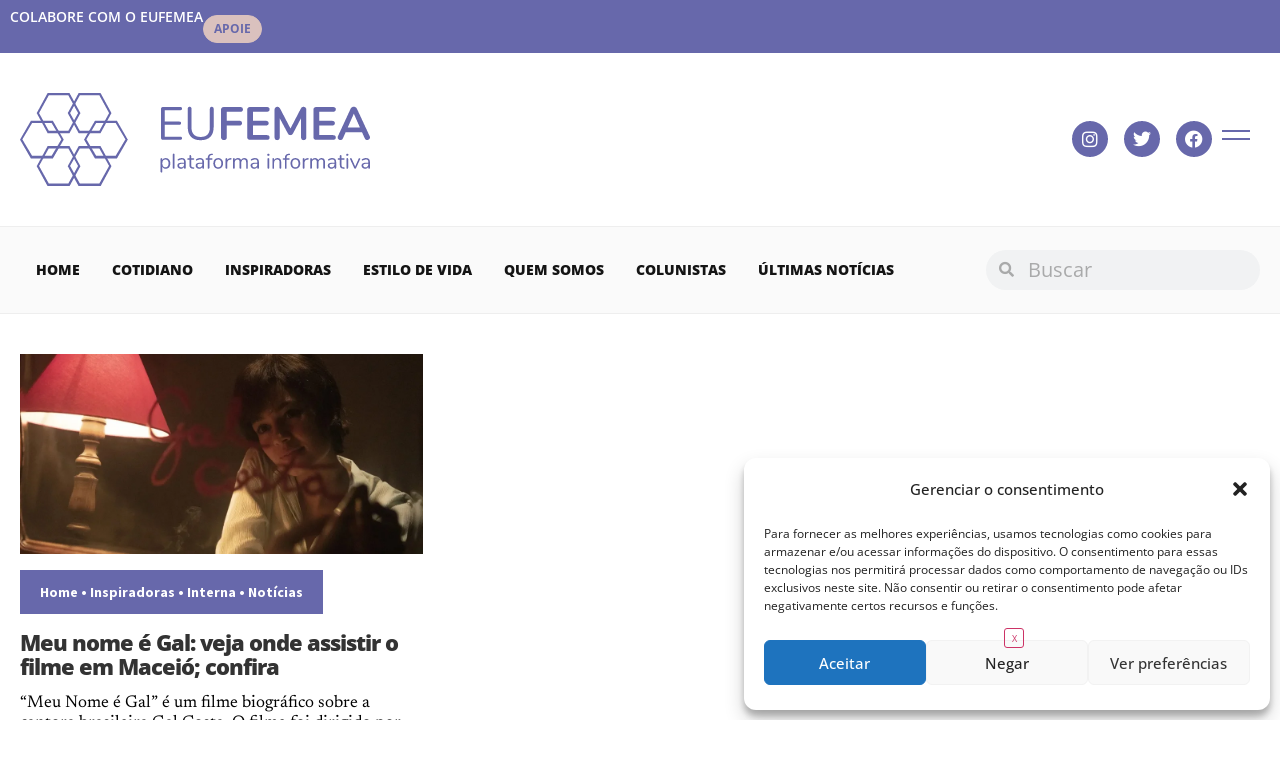

--- FILE ---
content_type: text/html; charset=UTF-8
request_url: https://www.eufemea.com/tag/meu-nome-e-gal/
body_size: 24559
content:
<!doctype html>
<html lang="pt-BR">
<head>
	<meta charset="UTF-8">
	<meta name="viewport" content="width=device-width, initial-scale=1">
	<link rel="profile" href="https://gmpg.org/xfn/11">
	<meta name='robots' content='index, follow, max-image-preview:large, max-snippet:-1, max-video-preview:-1' />
	<style>img:is([sizes="auto" i], [sizes^="auto," i]) { contain-intrinsic-size: 3000px 1500px }</style>
	
	<!-- This site is optimized with the Yoast SEO plugin v25.4 - https://yoast.com/wordpress/plugins/seo/ -->
	<title>Arquivos Meu nome é Gal - Eufemea</title>
	<link rel="canonical" href="https://www.eufemea.com/tag/meu-nome-e-gal/" />
	<meta property="og:locale" content="pt_BR" />
	<meta property="og:type" content="article" />
	<meta property="og:title" content="Arquivos Meu nome é Gal - Eufemea" />
	<meta property="og:url" content="https://www.eufemea.com/tag/meu-nome-e-gal/" />
	<meta property="og:site_name" content="Eufemea" />
	<meta name="twitter:card" content="summary_large_image" />
	<script type="application/ld+json" class="yoast-schema-graph">{"@context":"https://schema.org","@graph":[{"@type":"CollectionPage","@id":"https://www.eufemea.com/tag/meu-nome-e-gal/","url":"https://www.eufemea.com/tag/meu-nome-e-gal/","name":"Arquivos Meu nome é Gal - Eufemea","isPartOf":{"@id":"https://www.eufemea.com/#website"},"primaryImageOfPage":{"@id":"https://www.eufemea.com/tag/meu-nome-e-gal/#primaryimage"},"image":{"@id":"https://www.eufemea.com/tag/meu-nome-e-gal/#primaryimage"},"thumbnailUrl":"https://www.eufemea.com/wp-content/uploads/2023/10/Gal.jpg","breadcrumb":{"@id":"https://www.eufemea.com/tag/meu-nome-e-gal/#breadcrumb"},"inLanguage":"pt-BR"},{"@type":"ImageObject","inLanguage":"pt-BR","@id":"https://www.eufemea.com/tag/meu-nome-e-gal/#primaryimage","url":"https://www.eufemea.com/wp-content/uploads/2023/10/Gal.jpg","contentUrl":"https://www.eufemea.com/wp-content/uploads/2023/10/Gal.jpg","width":1008,"height":664},{"@type":"BreadcrumbList","@id":"https://www.eufemea.com/tag/meu-nome-e-gal/#breadcrumb","itemListElement":[{"@type":"ListItem","position":1,"name":"Home","item":"https://www.eufemea.com/"},{"@type":"ListItem","position":2,"name":"Meu nome é Gal"}]},{"@type":"WebSite","@id":"https://www.eufemea.com/#website","url":"https://www.eufemea.com/","name":"Eufemea","description":"Plataforma Informativa","potentialAction":[{"@type":"SearchAction","target":{"@type":"EntryPoint","urlTemplate":"https://www.eufemea.com/?s={search_term_string}"},"query-input":{"@type":"PropertyValueSpecification","valueRequired":true,"valueName":"search_term_string"}}],"inLanguage":"pt-BR"}]}</script>
	<!-- / Yoast SEO plugin. -->


<link rel="alternate" type="application/rss+xml" title="Feed para Eufemea &raquo;" href="https://www.eufemea.com/feed/" />
<link rel="alternate" type="application/rss+xml" title="Feed de comentários para Eufemea &raquo;" href="https://www.eufemea.com/comments/feed/" />
<link rel="alternate" type="application/rss+xml" title="Feed de tag para Eufemea &raquo; Meu nome é Gal" href="https://www.eufemea.com/tag/meu-nome-e-gal/feed/" />
<script>
window._wpemojiSettings = {"baseUrl":"https:\/\/s.w.org\/images\/core\/emoji\/16.0.1\/72x72\/","ext":".png","svgUrl":"https:\/\/s.w.org\/images\/core\/emoji\/16.0.1\/svg\/","svgExt":".svg","source":{"concatemoji":"https:\/\/www.eufemea.com\/wp-includes\/js\/wp-emoji-release.min.js?ver=6.8.3"}};
/*! This file is auto-generated */
!function(s,n){var o,i,e;function c(e){try{var t={supportTests:e,timestamp:(new Date).valueOf()};sessionStorage.setItem(o,JSON.stringify(t))}catch(e){}}function p(e,t,n){e.clearRect(0,0,e.canvas.width,e.canvas.height),e.fillText(t,0,0);var t=new Uint32Array(e.getImageData(0,0,e.canvas.width,e.canvas.height).data),a=(e.clearRect(0,0,e.canvas.width,e.canvas.height),e.fillText(n,0,0),new Uint32Array(e.getImageData(0,0,e.canvas.width,e.canvas.height).data));return t.every(function(e,t){return e===a[t]})}function u(e,t){e.clearRect(0,0,e.canvas.width,e.canvas.height),e.fillText(t,0,0);for(var n=e.getImageData(16,16,1,1),a=0;a<n.data.length;a++)if(0!==n.data[a])return!1;return!0}function f(e,t,n,a){switch(t){case"flag":return n(e,"\ud83c\udff3\ufe0f\u200d\u26a7\ufe0f","\ud83c\udff3\ufe0f\u200b\u26a7\ufe0f")?!1:!n(e,"\ud83c\udde8\ud83c\uddf6","\ud83c\udde8\u200b\ud83c\uddf6")&&!n(e,"\ud83c\udff4\udb40\udc67\udb40\udc62\udb40\udc65\udb40\udc6e\udb40\udc67\udb40\udc7f","\ud83c\udff4\u200b\udb40\udc67\u200b\udb40\udc62\u200b\udb40\udc65\u200b\udb40\udc6e\u200b\udb40\udc67\u200b\udb40\udc7f");case"emoji":return!a(e,"\ud83e\udedf")}return!1}function g(e,t,n,a){var r="undefined"!=typeof WorkerGlobalScope&&self instanceof WorkerGlobalScope?new OffscreenCanvas(300,150):s.createElement("canvas"),o=r.getContext("2d",{willReadFrequently:!0}),i=(o.textBaseline="top",o.font="600 32px Arial",{});return e.forEach(function(e){i[e]=t(o,e,n,a)}),i}function t(e){var t=s.createElement("script");t.src=e,t.defer=!0,s.head.appendChild(t)}"undefined"!=typeof Promise&&(o="wpEmojiSettingsSupports",i=["flag","emoji"],n.supports={everything:!0,everythingExceptFlag:!0},e=new Promise(function(e){s.addEventListener("DOMContentLoaded",e,{once:!0})}),new Promise(function(t){var n=function(){try{var e=JSON.parse(sessionStorage.getItem(o));if("object"==typeof e&&"number"==typeof e.timestamp&&(new Date).valueOf()<e.timestamp+604800&&"object"==typeof e.supportTests)return e.supportTests}catch(e){}return null}();if(!n){if("undefined"!=typeof Worker&&"undefined"!=typeof OffscreenCanvas&&"undefined"!=typeof URL&&URL.createObjectURL&&"undefined"!=typeof Blob)try{var e="postMessage("+g.toString()+"("+[JSON.stringify(i),f.toString(),p.toString(),u.toString()].join(",")+"));",a=new Blob([e],{type:"text/javascript"}),r=new Worker(URL.createObjectURL(a),{name:"wpTestEmojiSupports"});return void(r.onmessage=function(e){c(n=e.data),r.terminate(),t(n)})}catch(e){}c(n=g(i,f,p,u))}t(n)}).then(function(e){for(var t in e)n.supports[t]=e[t],n.supports.everything=n.supports.everything&&n.supports[t],"flag"!==t&&(n.supports.everythingExceptFlag=n.supports.everythingExceptFlag&&n.supports[t]);n.supports.everythingExceptFlag=n.supports.everythingExceptFlag&&!n.supports.flag,n.DOMReady=!1,n.readyCallback=function(){n.DOMReady=!0}}).then(function(){return e}).then(function(){var e;n.supports.everything||(n.readyCallback(),(e=n.source||{}).concatemoji?t(e.concatemoji):e.wpemoji&&e.twemoji&&(t(e.twemoji),t(e.wpemoji)))}))}((window,document),window._wpemojiSettings);
</script>
<style id='wp-emoji-styles-inline-css'>

	img.wp-smiley, img.emoji {
		display: inline !important;
		border: none !important;
		box-shadow: none !important;
		height: 1em !important;
		width: 1em !important;
		margin: 0 0.07em !important;
		vertical-align: -0.1em !important;
		background: none !important;
		padding: 0 !important;
	}
</style>
<link rel='stylesheet' id='wp-block-library-css' href='https://www.eufemea.com/wp-includes/css/dist/block-library/style.min.css?ver=6.8.3' media='all' />
<style id='classic-theme-styles-inline-css'>
/*! This file is auto-generated */
.wp-block-button__link{color:#fff;background-color:#32373c;border-radius:9999px;box-shadow:none;text-decoration:none;padding:calc(.667em + 2px) calc(1.333em + 2px);font-size:1.125em}.wp-block-file__button{background:#32373c;color:#fff;text-decoration:none}
</style>
<style id='global-styles-inline-css'>
:root{--wp--preset--aspect-ratio--square: 1;--wp--preset--aspect-ratio--4-3: 4/3;--wp--preset--aspect-ratio--3-4: 3/4;--wp--preset--aspect-ratio--3-2: 3/2;--wp--preset--aspect-ratio--2-3: 2/3;--wp--preset--aspect-ratio--16-9: 16/9;--wp--preset--aspect-ratio--9-16: 9/16;--wp--preset--color--black: #000000;--wp--preset--color--cyan-bluish-gray: #abb8c3;--wp--preset--color--white: #ffffff;--wp--preset--color--pale-pink: #f78da7;--wp--preset--color--vivid-red: #cf2e2e;--wp--preset--color--luminous-vivid-orange: #ff6900;--wp--preset--color--luminous-vivid-amber: #fcb900;--wp--preset--color--light-green-cyan: #7bdcb5;--wp--preset--color--vivid-green-cyan: #00d084;--wp--preset--color--pale-cyan-blue: #8ed1fc;--wp--preset--color--vivid-cyan-blue: #0693e3;--wp--preset--color--vivid-purple: #9b51e0;--wp--preset--gradient--vivid-cyan-blue-to-vivid-purple: linear-gradient(135deg,rgba(6,147,227,1) 0%,rgb(155,81,224) 100%);--wp--preset--gradient--light-green-cyan-to-vivid-green-cyan: linear-gradient(135deg,rgb(122,220,180) 0%,rgb(0,208,130) 100%);--wp--preset--gradient--luminous-vivid-amber-to-luminous-vivid-orange: linear-gradient(135deg,rgba(252,185,0,1) 0%,rgba(255,105,0,1) 100%);--wp--preset--gradient--luminous-vivid-orange-to-vivid-red: linear-gradient(135deg,rgba(255,105,0,1) 0%,rgb(207,46,46) 100%);--wp--preset--gradient--very-light-gray-to-cyan-bluish-gray: linear-gradient(135deg,rgb(238,238,238) 0%,rgb(169,184,195) 100%);--wp--preset--gradient--cool-to-warm-spectrum: linear-gradient(135deg,rgb(74,234,220) 0%,rgb(151,120,209) 20%,rgb(207,42,186) 40%,rgb(238,44,130) 60%,rgb(251,105,98) 80%,rgb(254,248,76) 100%);--wp--preset--gradient--blush-light-purple: linear-gradient(135deg,rgb(255,206,236) 0%,rgb(152,150,240) 100%);--wp--preset--gradient--blush-bordeaux: linear-gradient(135deg,rgb(254,205,165) 0%,rgb(254,45,45) 50%,rgb(107,0,62) 100%);--wp--preset--gradient--luminous-dusk: linear-gradient(135deg,rgb(255,203,112) 0%,rgb(199,81,192) 50%,rgb(65,88,208) 100%);--wp--preset--gradient--pale-ocean: linear-gradient(135deg,rgb(255,245,203) 0%,rgb(182,227,212) 50%,rgb(51,167,181) 100%);--wp--preset--gradient--electric-grass: linear-gradient(135deg,rgb(202,248,128) 0%,rgb(113,206,126) 100%);--wp--preset--gradient--midnight: linear-gradient(135deg,rgb(2,3,129) 0%,rgb(40,116,252) 100%);--wp--preset--font-size--small: 13px;--wp--preset--font-size--medium: 20px;--wp--preset--font-size--large: 36px;--wp--preset--font-size--x-large: 42px;--wp--preset--spacing--20: 0.44rem;--wp--preset--spacing--30: 0.67rem;--wp--preset--spacing--40: 1rem;--wp--preset--spacing--50: 1.5rem;--wp--preset--spacing--60: 2.25rem;--wp--preset--spacing--70: 3.38rem;--wp--preset--spacing--80: 5.06rem;--wp--preset--shadow--natural: 6px 6px 9px rgba(0, 0, 0, 0.2);--wp--preset--shadow--deep: 12px 12px 50px rgba(0, 0, 0, 0.4);--wp--preset--shadow--sharp: 6px 6px 0px rgba(0, 0, 0, 0.2);--wp--preset--shadow--outlined: 6px 6px 0px -3px rgba(255, 255, 255, 1), 6px 6px rgba(0, 0, 0, 1);--wp--preset--shadow--crisp: 6px 6px 0px rgba(0, 0, 0, 1);}:where(.is-layout-flex){gap: 0.5em;}:where(.is-layout-grid){gap: 0.5em;}body .is-layout-flex{display: flex;}.is-layout-flex{flex-wrap: wrap;align-items: center;}.is-layout-flex > :is(*, div){margin: 0;}body .is-layout-grid{display: grid;}.is-layout-grid > :is(*, div){margin: 0;}:where(.wp-block-columns.is-layout-flex){gap: 2em;}:where(.wp-block-columns.is-layout-grid){gap: 2em;}:where(.wp-block-post-template.is-layout-flex){gap: 1.25em;}:where(.wp-block-post-template.is-layout-grid){gap: 1.25em;}.has-black-color{color: var(--wp--preset--color--black) !important;}.has-cyan-bluish-gray-color{color: var(--wp--preset--color--cyan-bluish-gray) !important;}.has-white-color{color: var(--wp--preset--color--white) !important;}.has-pale-pink-color{color: var(--wp--preset--color--pale-pink) !important;}.has-vivid-red-color{color: var(--wp--preset--color--vivid-red) !important;}.has-luminous-vivid-orange-color{color: var(--wp--preset--color--luminous-vivid-orange) !important;}.has-luminous-vivid-amber-color{color: var(--wp--preset--color--luminous-vivid-amber) !important;}.has-light-green-cyan-color{color: var(--wp--preset--color--light-green-cyan) !important;}.has-vivid-green-cyan-color{color: var(--wp--preset--color--vivid-green-cyan) !important;}.has-pale-cyan-blue-color{color: var(--wp--preset--color--pale-cyan-blue) !important;}.has-vivid-cyan-blue-color{color: var(--wp--preset--color--vivid-cyan-blue) !important;}.has-vivid-purple-color{color: var(--wp--preset--color--vivid-purple) !important;}.has-black-background-color{background-color: var(--wp--preset--color--black) !important;}.has-cyan-bluish-gray-background-color{background-color: var(--wp--preset--color--cyan-bluish-gray) !important;}.has-white-background-color{background-color: var(--wp--preset--color--white) !important;}.has-pale-pink-background-color{background-color: var(--wp--preset--color--pale-pink) !important;}.has-vivid-red-background-color{background-color: var(--wp--preset--color--vivid-red) !important;}.has-luminous-vivid-orange-background-color{background-color: var(--wp--preset--color--luminous-vivid-orange) !important;}.has-luminous-vivid-amber-background-color{background-color: var(--wp--preset--color--luminous-vivid-amber) !important;}.has-light-green-cyan-background-color{background-color: var(--wp--preset--color--light-green-cyan) !important;}.has-vivid-green-cyan-background-color{background-color: var(--wp--preset--color--vivid-green-cyan) !important;}.has-pale-cyan-blue-background-color{background-color: var(--wp--preset--color--pale-cyan-blue) !important;}.has-vivid-cyan-blue-background-color{background-color: var(--wp--preset--color--vivid-cyan-blue) !important;}.has-vivid-purple-background-color{background-color: var(--wp--preset--color--vivid-purple) !important;}.has-black-border-color{border-color: var(--wp--preset--color--black) !important;}.has-cyan-bluish-gray-border-color{border-color: var(--wp--preset--color--cyan-bluish-gray) !important;}.has-white-border-color{border-color: var(--wp--preset--color--white) !important;}.has-pale-pink-border-color{border-color: var(--wp--preset--color--pale-pink) !important;}.has-vivid-red-border-color{border-color: var(--wp--preset--color--vivid-red) !important;}.has-luminous-vivid-orange-border-color{border-color: var(--wp--preset--color--luminous-vivid-orange) !important;}.has-luminous-vivid-amber-border-color{border-color: var(--wp--preset--color--luminous-vivid-amber) !important;}.has-light-green-cyan-border-color{border-color: var(--wp--preset--color--light-green-cyan) !important;}.has-vivid-green-cyan-border-color{border-color: var(--wp--preset--color--vivid-green-cyan) !important;}.has-pale-cyan-blue-border-color{border-color: var(--wp--preset--color--pale-cyan-blue) !important;}.has-vivid-cyan-blue-border-color{border-color: var(--wp--preset--color--vivid-cyan-blue) !important;}.has-vivid-purple-border-color{border-color: var(--wp--preset--color--vivid-purple) !important;}.has-vivid-cyan-blue-to-vivid-purple-gradient-background{background: var(--wp--preset--gradient--vivid-cyan-blue-to-vivid-purple) !important;}.has-light-green-cyan-to-vivid-green-cyan-gradient-background{background: var(--wp--preset--gradient--light-green-cyan-to-vivid-green-cyan) !important;}.has-luminous-vivid-amber-to-luminous-vivid-orange-gradient-background{background: var(--wp--preset--gradient--luminous-vivid-amber-to-luminous-vivid-orange) !important;}.has-luminous-vivid-orange-to-vivid-red-gradient-background{background: var(--wp--preset--gradient--luminous-vivid-orange-to-vivid-red) !important;}.has-very-light-gray-to-cyan-bluish-gray-gradient-background{background: var(--wp--preset--gradient--very-light-gray-to-cyan-bluish-gray) !important;}.has-cool-to-warm-spectrum-gradient-background{background: var(--wp--preset--gradient--cool-to-warm-spectrum) !important;}.has-blush-light-purple-gradient-background{background: var(--wp--preset--gradient--blush-light-purple) !important;}.has-blush-bordeaux-gradient-background{background: var(--wp--preset--gradient--blush-bordeaux) !important;}.has-luminous-dusk-gradient-background{background: var(--wp--preset--gradient--luminous-dusk) !important;}.has-pale-ocean-gradient-background{background: var(--wp--preset--gradient--pale-ocean) !important;}.has-electric-grass-gradient-background{background: var(--wp--preset--gradient--electric-grass) !important;}.has-midnight-gradient-background{background: var(--wp--preset--gradient--midnight) !important;}.has-small-font-size{font-size: var(--wp--preset--font-size--small) !important;}.has-medium-font-size{font-size: var(--wp--preset--font-size--medium) !important;}.has-large-font-size{font-size: var(--wp--preset--font-size--large) !important;}.has-x-large-font-size{font-size: var(--wp--preset--font-size--x-large) !important;}
:where(.wp-block-post-template.is-layout-flex){gap: 1.25em;}:where(.wp-block-post-template.is-layout-grid){gap: 1.25em;}
:where(.wp-block-columns.is-layout-flex){gap: 2em;}:where(.wp-block-columns.is-layout-grid){gap: 2em;}
:root :where(.wp-block-pullquote){font-size: 1.5em;line-height: 1.6;}
</style>
<link rel='stylesheet' id='ads-for-wp-front-css-css' href='https://www.eufemea.com/wp-content/plugins/ads-for-wp/public/assets/css/adsforwp-front.min.css?ver=1.9.32' media='all' />
<link rel='stylesheet' id='cmplz-general-css' href='https://www.eufemea.com/wp-content/plugins/complianz-gdpr/assets/css/cookieblocker.min.css?ver=1753190976' media='all' />
<link rel='stylesheet' id='hello-elementor-css' href='https://www.eufemea.com/wp-content/themes/hello-elementor/style.min.css?ver=3.1.1' media='all' />
<link rel='stylesheet' id='hello-elementor-theme-style-css' href='https://www.eufemea.com/wp-content/themes/hello-elementor/theme.min.css?ver=3.1.1' media='all' />
<link rel='stylesheet' id='hello-elementor-header-footer-css' href='https://www.eufemea.com/wp-content/themes/hello-elementor/header-footer.min.css?ver=3.1.1' media='all' />
<link rel='stylesheet' id='elementor-frontend-css' href='https://www.eufemea.com/wp-content/uploads/elementor/css/custom-frontend.min.css?ver=1751683056' media='all' />
<link rel='stylesheet' id='widget-heading-css' href='https://www.eufemea.com/wp-content/plugins/elementor/assets/css/widget-heading.min.css?ver=3.30.0' media='all' />
<link rel='stylesheet' id='widget-image-css' href='https://www.eufemea.com/wp-content/plugins/elementor/assets/css/widget-image.min.css?ver=3.30.0' media='all' />
<link rel='stylesheet' id='widget-social-icons-css' href='https://www.eufemea.com/wp-content/plugins/elementor/assets/css/widget-social-icons.min.css?ver=3.30.0' media='all' />
<link rel='stylesheet' id='e-apple-webkit-css' href='https://www.eufemea.com/wp-content/uploads/elementor/css/custom-apple-webkit.min.css?ver=1751683056' media='all' />
<link rel='stylesheet' id='widget-nav-menu-css' href='https://www.eufemea.com/wp-content/uploads/elementor/css/custom-pro-widget-nav-menu.min.css?ver=1751683056' media='all' />
<link rel='stylesheet' id='widget-search-form-css' href='https://www.eufemea.com/wp-content/plugins/elementor-pro/assets/css/widget-search-form.min.css?ver=3.29.1' media='all' />
<link rel='stylesheet' id='elementor-icons-shared-0-css' href='https://www.eufemea.com/wp-content/plugins/elementor/assets/lib/font-awesome/css/fontawesome.min.css?ver=5.15.3' media='all' />
<link rel='stylesheet' id='elementor-icons-fa-solid-css' href='https://www.eufemea.com/wp-content/plugins/elementor/assets/lib/font-awesome/css/solid.min.css?ver=5.15.3' media='all' />
<link rel='stylesheet' id='widget-form-css' href='https://www.eufemea.com/wp-content/plugins/elementor-pro/assets/css/widget-form.min.css?ver=3.29.1' media='all' />
<link rel='stylesheet' id='widget-loop-common-css' href='https://www.eufemea.com/wp-content/plugins/elementor-pro/assets/css/widget-loop-common.min.css?ver=3.29.1' media='all' />
<link rel='stylesheet' id='widget-loop-grid-css' href='https://www.eufemea.com/wp-content/uploads/elementor/css/custom-pro-widget-loop-grid.min.css?ver=1751683056' media='all' />
<link rel='stylesheet' id='elementor-icons-css' href='https://www.eufemea.com/wp-content/plugins/elementor/assets/lib/eicons/css/elementor-icons.min.css?ver=5.43.0' media='all' />
<link rel='stylesheet' id='elementor-post-19406-css' href='https://www.eufemea.com/wp-content/uploads/elementor/css/post-19406.css?ver=1751683056' media='all' />
<link rel='stylesheet' id='font-awesome-5-all-css' href='https://www.eufemea.com/wp-content/plugins/elementor/assets/lib/font-awesome/css/all.min.css?ver=3.30.0' media='all' />
<link rel='stylesheet' id='font-awesome-4-shim-css' href='https://www.eufemea.com/wp-content/plugins/elementor/assets/lib/font-awesome/css/v4-shims.min.css?ver=3.30.0' media='all' />
<link rel='stylesheet' id='elementor-post-19423-css' href='https://www.eufemea.com/wp-content/uploads/elementor/css/post-19423.css?ver=1751683056' media='all' />
<link rel='stylesheet' id='elementor-post-19438-css' href='https://www.eufemea.com/wp-content/uploads/elementor/css/post-19438.css?ver=1753143445' media='all' />
<link rel='stylesheet' id='elementor-post-19520-css' href='https://www.eufemea.com/wp-content/uploads/elementor/css/post-19520.css?ver=1751683196' media='all' />
<link rel='stylesheet' id='ecs-styles-css' href='https://www.eufemea.com/wp-content/plugins/ele-custom-skin/assets/css/ecs-style.css?ver=3.1.9' media='all' />
<link rel='stylesheet' id='elementor-gf-local-opensans-css' href='http://www.eufemea.com/wp-content/uploads/elementor/google-fonts/css/opensans.css?ver=1751682029' media='all' />
<link rel='stylesheet' id='elementor-gf-local-newsreader-css' href='http://www.eufemea.com/wp-content/uploads/elementor/google-fonts/css/newsreader.css?ver=1751682041' media='all' />
<link rel='stylesheet' id='elementor-icons-fa-brands-css' href='https://www.eufemea.com/wp-content/plugins/elementor/assets/lib/font-awesome/css/brands.min.css?ver=5.15.3' media='all' />
<script src="https://www.eufemea.com/wp-includes/js/jquery/jquery.min.js?ver=3.7.1" id="jquery-core-js"></script>
<script src="https://www.eufemea.com/wp-includes/js/jquery/jquery-migrate.min.js?ver=3.4.1" id="jquery-migrate-js"></script>
<script src="https://www.eufemea.com/wp-content/plugins/elementor/assets/lib/font-awesome/js/v4-shims.min.js?ver=3.30.0" id="font-awesome-4-shim-js"></script>
<script id="ecs_ajax_load-js-extra">
var ecs_ajax_params = {"ajaxurl":"https:\/\/www.eufemea.com\/wp-admin\/admin-ajax.php","posts":"{\"tag\":\"meu-nome-e-gal\",\"error\":\"\",\"m\":\"\",\"p\":0,\"post_parent\":\"\",\"subpost\":\"\",\"subpost_id\":\"\",\"attachment\":\"\",\"attachment_id\":0,\"name\":\"\",\"pagename\":\"\",\"page_id\":0,\"second\":\"\",\"minute\":\"\",\"hour\":\"\",\"day\":0,\"monthnum\":0,\"year\":0,\"w\":0,\"category_name\":\"\",\"cat\":\"\",\"tag_id\":303,\"author\":\"\",\"author_name\":\"\",\"feed\":\"\",\"tb\":\"\",\"paged\":0,\"meta_key\":\"\",\"meta_value\":\"\",\"preview\":\"\",\"s\":\"\",\"sentence\":\"\",\"title\":\"\",\"fields\":\"all\",\"menu_order\":\"\",\"embed\":\"\",\"category__in\":[],\"category__not_in\":[],\"category__and\":[],\"post__in\":[],\"post__not_in\":[],\"post_name__in\":[],\"tag__in\":[],\"tag__not_in\":[],\"tag__and\":[],\"tag_slug__in\":[\"meu-nome-e-gal\"],\"tag_slug__and\":[],\"post_parent__in\":[],\"post_parent__not_in\":[],\"author__in\":[],\"author__not_in\":[],\"search_columns\":[],\"post_type\":[\"post\"],\"ignore_sticky_posts\":false,\"suppress_filters\":false,\"cache_results\":true,\"update_post_term_cache\":true,\"update_menu_item_cache\":false,\"lazy_load_term_meta\":true,\"update_post_meta_cache\":true,\"posts_per_page\":12,\"nopaging\":false,\"comments_per_page\":\"50\",\"no_found_rows\":false,\"order\":\"DESC\"}"};
</script>
<script src="https://www.eufemea.com/wp-content/plugins/ele-custom-skin/assets/js/ecs_ajax_pagination.js?ver=3.1.9" id="ecs_ajax_load-js"></script>
<script src="https://www.eufemea.com/wp-content/plugins/ele-custom-skin/assets/js/ecs.js?ver=3.1.9" id="ecs-script-js"></script>
<link rel="https://api.w.org/" href="https://www.eufemea.com/wp-json/" /><link rel="alternate" title="JSON" type="application/json" href="https://www.eufemea.com/wp-json/wp/v2/tags/303" /><link rel="EditURI" type="application/rsd+xml" title="RSD" href="https://www.eufemea.com/xmlrpc.php?rsd" />
<meta name="generator" content="WordPress 6.8.3" />
		<script type="text/javascript">              
				jQuery(document).ready( function($) {    
					if ($('#adsforwp-hidden-block').length == 0 ) {
						$.getScript("https://www.eufemea.com/front.js");
					}
				});
		</script>
				<!-- HFCM by 99 Robots - Snippet # 1: Header -->
<script src="https://blackadnet.s3.us-east-2.amazonaws.com/ad/portaleufemea/display/header.js"></script>
<!-- /end HFCM by 99 Robots -->
			<style>.cmplz-hidden {
					display: none !important;
				}</style><meta name="generator" content="Elementor 3.30.0; features: additional_custom_breakpoints; settings: css_print_method-external, google_font-enabled, font_display-auto">
<!-- Google tag (gtag.js) -->
<script async src="https://www.googletagmanager.com/gtag/js?id=G-W73F14VJJ4"></script>
<script>
  window.dataLayer = window.dataLayer || [];
  function gtag(){dataLayer.push(arguments);}
  gtag('js', new Date());

  gtag('config', 'G-W73F14VJJ4');
</script>
			<style>
				.e-con.e-parent:nth-of-type(n+4):not(.e-lazyloaded):not(.e-no-lazyload),
				.e-con.e-parent:nth-of-type(n+4):not(.e-lazyloaded):not(.e-no-lazyload) * {
					background-image: none !important;
				}
				@media screen and (max-height: 1024px) {
					.e-con.e-parent:nth-of-type(n+3):not(.e-lazyloaded):not(.e-no-lazyload),
					.e-con.e-parent:nth-of-type(n+3):not(.e-lazyloaded):not(.e-no-lazyload) * {
						background-image: none !important;
					}
				}
				@media screen and (max-height: 640px) {
					.e-con.e-parent:nth-of-type(n+2):not(.e-lazyloaded):not(.e-no-lazyload),
					.e-con.e-parent:nth-of-type(n+2):not(.e-lazyloaded):not(.e-no-lazyload) * {
						background-image: none !important;
					}
				}
			</style>
			<link rel="icon" href="https://www.eufemea.com/wp-content/uploads/2020/05/cropped-logo-eufemea-final-1-32x32.jpg" sizes="32x32" />
<link rel="icon" href="https://www.eufemea.com/wp-content/uploads/2020/05/cropped-logo-eufemea-final-1-192x192.jpg" sizes="192x192" />
<link rel="apple-touch-icon" href="https://www.eufemea.com/wp-content/uploads/2020/05/cropped-logo-eufemea-final-1-180x180.jpg" />
<meta name="msapplication-TileImage" content="https://www.eufemea.com/wp-content/uploads/2020/05/cropped-logo-eufemea-final-1-270x270.jpg" />
		<style id="wp-custom-css">
			p{
	color: #000000;
}		</style>
		</head>
<body class="archive tag tag-meu-nome-e-gal tag-303 wp-theme-hello-elementor elementor-page-19520 elementor-default elementor-template-full-width elementor-kit-19406">


<a class="skip-link screen-reader-text" href="#content">Ir para o conteúdo</a>

		<div data-elementor-type="header" data-elementor-id="19423" class="elementor elementor-19423 elementor-location-header" data-elementor-post-type="elementor_library">
			<div class="elementor-element elementor-element-502c18e e-con-full elementor-hidden-mobile e-flex e-con e-parent" data-id="502c18e" data-element_type="container" data-settings="{&quot;background_background&quot;:&quot;classic&quot;}">
				<div class="elementor-element elementor-element-7f16cb4 elementor-widget elementor-widget-heading" data-id="7f16cb4" data-element_type="widget" data-widget_type="heading.default">
				<div class="elementor-widget-container">
					<div class="elementor-heading-title elementor-size-default">Colabore com o Eufemea</div>				</div>
				</div>
				<div class="elementor-element elementor-element-5a245ae elementor-align-center elementor-mobile-align-justify elementor-widget-mobile__width-inherit elementor-widget elementor-widget-button" data-id="5a245ae" data-element_type="widget" data-widget_type="button.default">
				<div class="elementor-widget-container">
									<div class="elementor-button-wrapper">
					<a class="elementor-button elementor-button-link elementor-size-xs" href="https://www.catarse.me/eufemea" target="_blank">
						<span class="elementor-button-content-wrapper">
									<span class="elementor-button-text">Apoie</span>
					</span>
					</a>
				</div>
								</div>
				</div>
				</div>
		<div class="elementor-element elementor-element-ffdb410 e-flex e-con-boxed e-con e-parent" data-id="ffdb410" data-element_type="container">
					<div class="e-con-inner">
				<div class="elementor-element elementor-element-07cb82a elementor-widget__width-auto elementor-widget-mobile__width-auto elementor-widget elementor-widget-image" data-id="07cb82a" data-element_type="widget" data-widget_type="image.default">
				<div class="elementor-widget-container">
																<a href="https://www.eufemea.com">
							<img fetchpriority="high" width="749" height="198" src="https://www.eufemea.com/wp-content/uploads/2023/10/logo_horizontal_eufemea.svg" class="attachment-full size-full wp-image-19435" alt="" />								</a>
															</div>
				</div>
				<div class="elementor-element elementor-element-372bfd9 elementor-widget__width-auto elementor-hidden-mobile elementor-shape-circle elementor-grid-3 elementor-hidden-tablet e-grid-align-center elementor-widget elementor-widget-social-icons" data-id="372bfd9" data-element_type="widget" data-widget_type="social-icons.default">
				<div class="elementor-widget-container">
							<div class="elementor-social-icons-wrapper elementor-grid" role="list">
							<span class="elementor-grid-item" role="listitem">
					<a class="elementor-icon elementor-social-icon elementor-social-icon-instagram elementor-repeater-item-2b2bd06" href="https://www.instagram.com/aeufemea" target="_blank">
						<span class="elementor-screen-only">Instagram</span>
						<i class="fab fa-instagram"></i>					</a>
				</span>
							<span class="elementor-grid-item" role="listitem">
					<a class="elementor-icon elementor-social-icon elementor-social-icon-twitter elementor-repeater-item-0f7115a" target="_blank">
						<span class="elementor-screen-only">Twitter</span>
						<i class="fab fa-twitter"></i>					</a>
				</span>
							<span class="elementor-grid-item" role="listitem">
					<a class="elementor-icon elementor-social-icon elementor-social-icon-facebook elementor-repeater-item-1421bd9" href="https://www.facebook.com/portaleufemea" target="_blank">
						<span class="elementor-screen-only">Facebook</span>
						<i class="fab fa-facebook"></i>					</a>
				</span>
					</div>
						</div>
				</div>
				<div class="elementor-element elementor-element-1e526a5 elementor-widget__width-auto elementor-view-default elementor-widget elementor-widget-icon" data-id="1e526a5" data-element_type="widget" data-widget_type="icon.default">
				<div class="elementor-widget-container">
							<div class="elementor-icon-wrapper">
			<a class="elementor-icon" href="#elementor-action%3Aaction%3Dpopup%3Aopen%26settings%3DeyJpZCI6IjE5NDUwIiwidG9nZ2xlIjpmYWxzZX0%3D">
			<svg xmlns="http://www.w3.org/2000/svg" height="24" viewBox="0 -960 960 960" width="24"><path d="M200-380v-40h560v40H200Zm0-160v-40h560v40H200Z"></path></svg>			</a>
		</div>
						</div>
				</div>
					</div>
				</div>
		<div class="elementor-element elementor-element-ea8cf78 e-flex e-con-boxed e-con e-parent" data-id="ea8cf78" data-element_type="container" id="banner_home_full" data-settings="{&quot;background_background&quot;:&quot;classic&quot;}">
					<div class="e-con-inner">
				<div class="elementor-element elementor-element-f850d86 elementor-nav-menu__align-start elementor-nav-menu__text-align-center elementor-widget__width-auto elementor-hidden-tablet elementor-hidden-mobile elementor-nav-menu--dropdown-tablet elementor-widget elementor-widget-nav-menu" data-id="f850d86" data-element_type="widget" data-settings="{&quot;layout&quot;:&quot;horizontal&quot;,&quot;submenu_icon&quot;:{&quot;value&quot;:&quot;&lt;i class=\&quot;fas fa-caret-down\&quot;&gt;&lt;\/i&gt;&quot;,&quot;library&quot;:&quot;fa-solid&quot;}}" data-widget_type="nav-menu.default">
				<div class="elementor-widget-container">
								<nav aria-label="Menu" class="elementor-nav-menu--main elementor-nav-menu__container elementor-nav-menu--layout-horizontal e--pointer-none">
				<ul id="menu-1-f850d86" class="elementor-nav-menu"><li class="menu-item menu-item-type-custom menu-item-object-custom menu-item-home menu-item-19460"><a href="https://www.eufemea.com/" class="elementor-item">Home</a></li>
<li class="menu-item menu-item-type-taxonomy menu-item-object-category menu-item-19462"><a href="https://www.eufemea.com/categoria/cotidiano/" class="elementor-item">Cotidiano</a></li>
<li class="menu-item menu-item-type-taxonomy menu-item-object-category menu-item-19464"><a href="https://www.eufemea.com/categoria/inspiradoras/" class="elementor-item">Inspiradoras</a></li>
<li class="menu-item menu-item-type-taxonomy menu-item-object-category menu-item-19463"><a href="https://www.eufemea.com/categoria/estilo-de-vida/" class="elementor-item">Estilo de vida</a></li>
<li class="menu-item menu-item-type-post_type menu-item-object-page menu-item-19609"><a href="https://www.eufemea.com/quem-somos/" class="elementor-item">Quem Somos</a></li>
<li class="menu-item menu-item-type-post_type menu-item-object-page menu-item-19649"><a href="https://www.eufemea.com/colunistas/" class="elementor-item">Colunistas</a></li>
<li class="menu-item menu-item-type-taxonomy menu-item-object-category menu-item-19465"><a href="https://www.eufemea.com/categoria/noticias/" class="elementor-item">Últimas Notícias</a></li>
</ul>			</nav>
						<nav class="elementor-nav-menu--dropdown elementor-nav-menu__container" aria-hidden="true">
				<ul id="menu-2-f850d86" class="elementor-nav-menu"><li class="menu-item menu-item-type-custom menu-item-object-custom menu-item-home menu-item-19460"><a href="https://www.eufemea.com/" class="elementor-item" tabindex="-1">Home</a></li>
<li class="menu-item menu-item-type-taxonomy menu-item-object-category menu-item-19462"><a href="https://www.eufemea.com/categoria/cotidiano/" class="elementor-item" tabindex="-1">Cotidiano</a></li>
<li class="menu-item menu-item-type-taxonomy menu-item-object-category menu-item-19464"><a href="https://www.eufemea.com/categoria/inspiradoras/" class="elementor-item" tabindex="-1">Inspiradoras</a></li>
<li class="menu-item menu-item-type-taxonomy menu-item-object-category menu-item-19463"><a href="https://www.eufemea.com/categoria/estilo-de-vida/" class="elementor-item" tabindex="-1">Estilo de vida</a></li>
<li class="menu-item menu-item-type-post_type menu-item-object-page menu-item-19609"><a href="https://www.eufemea.com/quem-somos/" class="elementor-item" tabindex="-1">Quem Somos</a></li>
<li class="menu-item menu-item-type-post_type menu-item-object-page menu-item-19649"><a href="https://www.eufemea.com/colunistas/" class="elementor-item" tabindex="-1">Colunistas</a></li>
<li class="menu-item menu-item-type-taxonomy menu-item-object-category menu-item-19465"><a href="https://www.eufemea.com/categoria/noticias/" class="elementor-item" tabindex="-1">Últimas Notícias</a></li>
</ul>			</nav>
						</div>
				</div>
				<div class="elementor-element elementor-element-2bc3027 elementor-search-form--skin-minimal elementor-widget-tablet__width-inherit elementor-widget elementor-widget-search-form" data-id="2bc3027" data-element_type="widget" data-settings="{&quot;skin&quot;:&quot;minimal&quot;}" data-widget_type="search-form.default">
				<div class="elementor-widget-container">
							<search role="search">
			<form class="elementor-search-form" action="https://www.eufemea.com" method="get">
												<div class="elementor-search-form__container">
					<label class="elementor-screen-only" for="elementor-search-form-2bc3027">Pesquisar</label>

											<div class="elementor-search-form__icon">
							<i aria-hidden="true" class="fas fa-search"></i>							<span class="elementor-screen-only">Pesquisar</span>
						</div>
					
					<input id="elementor-search-form-2bc3027" placeholder="Buscar" class="elementor-search-form__input" type="search" name="s" value="">
					
					
									</div>
			</form>
		</search>
						</div>
				</div>
					</div>
				</div>
				</div>
				<div data-elementor-type="archive" data-elementor-id="19520" class="elementor elementor-19520 elementor-location-archive" data-elementor-post-type="elementor_library">
			<div class="elementor-element elementor-element-baae21e e-flex e-con-boxed e-con e-parent" data-id="baae21e" data-element_type="container">
					<div class="e-con-inner">
					</div>
				</div>
		<div class="elementor-element elementor-element-08f2d19 e-flex e-con-boxed e-con e-parent" data-id="08f2d19" data-element_type="container">
					<div class="e-con-inner">
				<div class="elementor-element elementor-element-c2daa1f elementor-grid-3 elementor-grid-tablet-2 elementor-grid-mobile-1 elementor-widget elementor-widget-loop-grid" data-id="c2daa1f" data-element_type="widget" data-settings="{&quot;template_id&quot;:&quot;19466&quot;,&quot;pagination_type&quot;:&quot;load_more_on_click&quot;,&quot;row_gap&quot;:{&quot;unit&quot;:&quot;px&quot;,&quot;size&quot;:16,&quot;sizes&quot;:[]},&quot;_skin&quot;:&quot;post&quot;,&quot;columns&quot;:&quot;3&quot;,&quot;columns_tablet&quot;:&quot;2&quot;,&quot;columns_mobile&quot;:&quot;1&quot;,&quot;edit_handle_selector&quot;:&quot;[data-elementor-type=\&quot;loop-item\&quot;]&quot;,&quot;load_more_spinner&quot;:{&quot;value&quot;:&quot;fas fa-spinner&quot;,&quot;library&quot;:&quot;fa-solid&quot;},&quot;row_gap_laptop&quot;:{&quot;unit&quot;:&quot;px&quot;,&quot;size&quot;:&quot;&quot;,&quot;sizes&quot;:[]},&quot;row_gap_tablet&quot;:{&quot;unit&quot;:&quot;px&quot;,&quot;size&quot;:&quot;&quot;,&quot;sizes&quot;:[]},&quot;row_gap_mobile&quot;:{&quot;unit&quot;:&quot;px&quot;,&quot;size&quot;:&quot;&quot;,&quot;sizes&quot;:[]}}" data-widget_type="loop-grid.post">
				<div class="elementor-widget-container">
							<div class="elementor-loop-container elementor-grid">
		<style id="loop-19466">.elementor-19466 .elementor-element.elementor-element-7ec6b48{--display:flex;--flex-direction:column;--container-widget-width:100%;--container-widget-height:initial;--container-widget-flex-grow:0;--container-widget-align-self:initial;--flex-wrap-mobile:wrap;--justify-content:space-between;--gap:0px 0px;--row-gap:0px;--column-gap:0px;--overflow:hidden;--padding-top:0px;--padding-bottom:0px;--padding-left:0px;--padding-right:0px;}.elementor-widget-theme-post-featured-image .widget-image-caption{color:var( --e-global-color-text );font-family:var( --e-global-typography-text-font-family ), Sans-serif;font-size:var( --e-global-typography-text-font-size );font-weight:var( --e-global-typography-text-font-weight );text-transform:var( --e-global-typography-text-text-transform );font-style:var( --e-global-typography-text-font-style );text-decoration:var( --e-global-typography-text-text-decoration );line-height:var( --e-global-typography-text-line-height );letter-spacing:var( --e-global-typography-text-letter-spacing );}.elementor-19466 .elementor-element.elementor-element-13b2800{width:100%;max-width:100%;}.elementor-19466 .elementor-element.elementor-element-13b2800 > .elementor-widget-container{padding:0px 0px 0px 0px;}.elementor-19466 .elementor-element.elementor-element-13b2800 img{height:200px;object-fit:cover;object-position:center center;}.elementor-widget-post-info .elementor-icon-list-item:not(:last-child):after{border-color:var( --e-global-color-text );}.elementor-widget-post-info .elementor-icon-list-icon i{color:var( --e-global-color-primary );}.elementor-widget-post-info .elementor-icon-list-icon svg{fill:var( --e-global-color-primary );}.elementor-widget-post-info .elementor-icon-list-text, .elementor-widget-post-info .elementor-icon-list-text a{color:var( --e-global-color-secondary );}.elementor-widget-post-info .elementor-icon-list-item{font-family:var( --e-global-typography-text-font-family ), Sans-serif;font-size:var( --e-global-typography-text-font-size );font-weight:var( --e-global-typography-text-font-weight );text-transform:var( --e-global-typography-text-text-transform );font-style:var( --e-global-typography-text-font-style );text-decoration:var( --e-global-typography-text-text-decoration );line-height:var( --e-global-typography-text-line-height );letter-spacing:var( --e-global-typography-text-letter-spacing );}.elementor-19466 .elementor-element.elementor-element-99acb3e{width:auto;max-width:auto;}.elementor-19466 .elementor-element.elementor-element-99acb3e > .elementor-widget-container{background-color:var( --e-global-color-primary );margin:16px 0px 0px 0px;padding:6px 20px 6px 20px;border-style:none;}.elementor-19466 .elementor-element.elementor-element-99acb3e.elementor-element{--align-self:flex-start;}.elementor-19466 .elementor-element.elementor-element-99acb3e .elementor-icon-list-icon i{color:var( --e-global-color-primary );font-size:14px;}.elementor-19466 .elementor-element.elementor-element-99acb3e .elementor-icon-list-icon svg{fill:var( --e-global-color-primary );--e-icon-list-icon-size:14px;}.elementor-19466 .elementor-element.elementor-element-99acb3e .elementor-icon-list-icon{width:14px;}.elementor-19466 .elementor-element.elementor-element-99acb3e .elementor-icon-list-text, .elementor-19466 .elementor-element.elementor-element-99acb3e .elementor-icon-list-text a{color:var( --e-global-color-16d88f7 );}.elementor-19466 .elementor-element.elementor-element-99acb3e .elementor-icon-list-item{font-family:"Source Sans Pro", Sans-serif;font-size:14px;font-weight:700;text-transform:none;font-style:normal;text-decoration:none;}.elementor-widget-theme-post-title .elementor-heading-title{font-family:var( --e-global-typography-primary-font-family ), Sans-serif;font-size:var( --e-global-typography-primary-font-size );font-weight:var( --e-global-typography-primary-font-weight );text-transform:var( --e-global-typography-primary-text-transform );font-style:var( --e-global-typography-primary-font-style );text-decoration:var( --e-global-typography-primary-text-decoration );letter-spacing:var( --e-global-typography-primary-letter-spacing );color:var( --e-global-color-primary );}.elementor-19466 .elementor-element.elementor-element-4a63c78 > .elementor-widget-container{margin:16px 0px 0px 0px;}.elementor-19466 .elementor-element.elementor-element-4a63c78{text-align:left;}.elementor-19466 .elementor-element.elementor-element-4a63c78 .elementor-heading-title{font-family:var( --e-global-typography-e073f4e-font-family ), Sans-serif;font-size:var( --e-global-typography-e073f4e-font-size );font-weight:var( --e-global-typography-e073f4e-font-weight );text-transform:var( --e-global-typography-e073f4e-text-transform );font-style:var( --e-global-typography-e073f4e-font-style );text-decoration:var( --e-global-typography-e073f4e-text-decoration );line-height:var( --e-global-typography-e073f4e-line-height );letter-spacing:var( --e-global-typography-e073f4e-letter-spacing );color:#333333;}.elementor-widget-theme-post-excerpt .elementor-widget-container{color:var( --e-global-color-text );font-family:var( --e-global-typography-text-font-family ), Sans-serif;font-size:var( --e-global-typography-text-font-size );font-weight:var( --e-global-typography-text-font-weight );text-transform:var( --e-global-typography-text-text-transform );font-style:var( --e-global-typography-text-font-style );text-decoration:var( --e-global-typography-text-text-decoration );line-height:var( --e-global-typography-text-line-height );letter-spacing:var( --e-global-typography-text-letter-spacing );}.elementor-19466 .elementor-element.elementor-element-a5d082e > .elementor-widget-container{margin:16px 0px 0px 0px;}.elementor-19466 .elementor-element.elementor-element-a5d082e .elementor-widget-container{text-align:left;color:#707070;font-family:"Newsreader", Sans-serif;font-size:17px;font-weight:400;text-transform:none;font-style:normal;text-decoration:none;line-height:20px;}.elementor-widget-author-box .elementor-author-box__name{color:var( --e-global-color-secondary );font-family:var( --e-global-typography-primary-font-family ), Sans-serif;font-size:var( --e-global-typography-primary-font-size );font-weight:var( --e-global-typography-primary-font-weight );text-transform:var( --e-global-typography-primary-text-transform );font-style:var( --e-global-typography-primary-font-style );text-decoration:var( --e-global-typography-primary-text-decoration );letter-spacing:var( --e-global-typography-primary-letter-spacing );}.elementor-widget-author-box .elementor-author-box__bio{color:var( --e-global-color-text );font-family:var( --e-global-typography-text-font-family ), Sans-serif;font-size:var( --e-global-typography-text-font-size );font-weight:var( --e-global-typography-text-font-weight );text-transform:var( --e-global-typography-text-text-transform );font-style:var( --e-global-typography-text-font-style );text-decoration:var( --e-global-typography-text-text-decoration );line-height:var( --e-global-typography-text-line-height );letter-spacing:var( --e-global-typography-text-letter-spacing );}.elementor-widget-author-box .elementor-author-box__button{color:var( --e-global-color-secondary );border-color:var( --e-global-color-secondary );font-family:var( --e-global-typography-accent-font-family ), Sans-serif;font-size:var( --e-global-typography-accent-font-size );font-weight:var( --e-global-typography-accent-font-weight );text-transform:var( --e-global-typography-accent-text-transform );font-style:var( --e-global-typography-accent-font-style );text-decoration:var( --e-global-typography-accent-text-decoration );letter-spacing:var( --e-global-typography-accent-letter-spacing );}.elementor-widget-author-box .elementor-author-box__button:hover{border-color:var( --e-global-color-secondary );color:var( --e-global-color-secondary );}.elementor-19466 .elementor-element.elementor-element-16f2abf > .elementor-widget-container{margin:0px 0px 0px 0px;border-style:none;}.elementor-19466 .elementor-element.elementor-element-16f2abf .elementor-author-box__avatar img{width:48px;height:48px;}body.rtl .elementor-19466 .elementor-element.elementor-element-16f2abf.elementor-author-box--layout-image-left .elementor-author-box__avatar,
					 body:not(.rtl) .elementor-19466 .elementor-element.elementor-element-16f2abf:not(.elementor-author-box--layout-image-above) .elementor-author-box__avatar{margin-right:16px;margin-left:0;}body:not(.rtl) .elementor-19466 .elementor-element.elementor-element-16f2abf.elementor-author-box--layout-image-right .elementor-author-box__avatar,
					 body.rtl .elementor-19466 .elementor-element.elementor-element-16f2abf:not(.elementor-author-box--layout-image-above) .elementor-author-box__avatar{margin-left:16px;margin-right:0;}.elementor-19466 .elementor-element.elementor-element-16f2abf.elementor-author-box--layout-image-above .elementor-author-box__avatar{margin-bottom:16px;}.elementor-19466 .elementor-element.elementor-element-16f2abf .elementor-author-box__name{color:var( --e-global-color-primary );font-family:"Open Sans", Sans-serif;font-size:17px;font-weight:500;text-transform:none;font-style:normal;text-decoration:none;letter-spacing:0px;margin-bottom:10px;}.elementor-19466 .elementor-element.elementor-element-16f2abf .elementor-author-box__button{font-family:"Source Sans Pro", Sans-serif;font-size:14px;font-weight:700;text-transform:uppercase;font-style:normal;text-decoration:none;border-width:1px;border-radius:96px;}.elementor-19466 .elementor-element.elementor-element-16f2abf .elementor-author-box__button:hover{border-color:var( --e-global-color-secondary );color:var( --e-global-color-secondary );}@media(max-width:1366px){.elementor-widget-theme-post-featured-image .widget-image-caption{font-size:var( --e-global-typography-text-font-size );line-height:var( --e-global-typography-text-line-height );letter-spacing:var( --e-global-typography-text-letter-spacing );}.elementor-widget-post-info .elementor-icon-list-item{font-size:var( --e-global-typography-text-font-size );line-height:var( --e-global-typography-text-line-height );letter-spacing:var( --e-global-typography-text-letter-spacing );}.elementor-widget-theme-post-title .elementor-heading-title{font-size:var( --e-global-typography-primary-font-size );letter-spacing:var( --e-global-typography-primary-letter-spacing );}.elementor-19466 .elementor-element.elementor-element-4a63c78 .elementor-heading-title{font-size:var( --e-global-typography-e073f4e-font-size );line-height:var( --e-global-typography-e073f4e-line-height );letter-spacing:var( --e-global-typography-e073f4e-letter-spacing );}.elementor-widget-theme-post-excerpt .elementor-widget-container{font-size:var( --e-global-typography-text-font-size );line-height:var( --e-global-typography-text-line-height );letter-spacing:var( --e-global-typography-text-letter-spacing );}.elementor-widget-author-box .elementor-author-box__name{font-size:var( --e-global-typography-primary-font-size );letter-spacing:var( --e-global-typography-primary-letter-spacing );}.elementor-widget-author-box .elementor-author-box__bio{font-size:var( --e-global-typography-text-font-size );line-height:var( --e-global-typography-text-line-height );letter-spacing:var( --e-global-typography-text-letter-spacing );}.elementor-widget-author-box .elementor-author-box__button{font-size:var( --e-global-typography-accent-font-size );letter-spacing:var( --e-global-typography-accent-letter-spacing );}}@media(max-width:1024px){.elementor-widget-theme-post-featured-image .widget-image-caption{font-size:var( --e-global-typography-text-font-size );line-height:var( --e-global-typography-text-line-height );letter-spacing:var( --e-global-typography-text-letter-spacing );}.elementor-widget-post-info .elementor-icon-list-item{font-size:var( --e-global-typography-text-font-size );line-height:var( --e-global-typography-text-line-height );letter-spacing:var( --e-global-typography-text-letter-spacing );}.elementor-widget-theme-post-title .elementor-heading-title{font-size:var( --e-global-typography-primary-font-size );letter-spacing:var( --e-global-typography-primary-letter-spacing );}.elementor-19466 .elementor-element.elementor-element-4a63c78 .elementor-heading-title{font-size:var( --e-global-typography-e073f4e-font-size );line-height:var( --e-global-typography-e073f4e-line-height );letter-spacing:var( --e-global-typography-e073f4e-letter-spacing );}.elementor-widget-theme-post-excerpt .elementor-widget-container{font-size:var( --e-global-typography-text-font-size );line-height:var( --e-global-typography-text-line-height );letter-spacing:var( --e-global-typography-text-letter-spacing );}.elementor-widget-author-box .elementor-author-box__name{font-size:var( --e-global-typography-primary-font-size );letter-spacing:var( --e-global-typography-primary-letter-spacing );}.elementor-widget-author-box .elementor-author-box__bio{font-size:var( --e-global-typography-text-font-size );line-height:var( --e-global-typography-text-line-height );letter-spacing:var( --e-global-typography-text-letter-spacing );}.elementor-widget-author-box .elementor-author-box__button{font-size:var( --e-global-typography-accent-font-size );letter-spacing:var( --e-global-typography-accent-letter-spacing );}}@media(max-width:767px){.elementor-widget-theme-post-featured-image .widget-image-caption{font-size:var( --e-global-typography-text-font-size );line-height:var( --e-global-typography-text-line-height );letter-spacing:var( --e-global-typography-text-letter-spacing );}.elementor-widget-post-info .elementor-icon-list-item{font-size:var( --e-global-typography-text-font-size );line-height:var( --e-global-typography-text-line-height );letter-spacing:var( --e-global-typography-text-letter-spacing );}.elementor-widget-theme-post-title .elementor-heading-title{font-size:var( --e-global-typography-primary-font-size );letter-spacing:var( --e-global-typography-primary-letter-spacing );}.elementor-19466 .elementor-element.elementor-element-4a63c78 .elementor-heading-title{font-size:var( --e-global-typography-e073f4e-font-size );line-height:var( --e-global-typography-e073f4e-line-height );letter-spacing:var( --e-global-typography-e073f4e-letter-spacing );}.elementor-widget-theme-post-excerpt .elementor-widget-container{font-size:var( --e-global-typography-text-font-size );line-height:var( --e-global-typography-text-line-height );letter-spacing:var( --e-global-typography-text-letter-spacing );}.elementor-widget-author-box .elementor-author-box__name{font-size:var( --e-global-typography-primary-font-size );letter-spacing:var( --e-global-typography-primary-letter-spacing );}.elementor-widget-author-box .elementor-author-box__bio{font-size:var( --e-global-typography-text-font-size );line-height:var( --e-global-typography-text-line-height );letter-spacing:var( --e-global-typography-text-letter-spacing );}.elementor-widget-author-box .elementor-author-box__button{font-size:var( --e-global-typography-accent-font-size );letter-spacing:var( --e-global-typography-accent-letter-spacing );}}</style>		<div data-elementor-type="loop-item" data-elementor-id="19466" class="elementor elementor-19466 e-loop-item e-loop-item-18865 post-18865 post type-post status-publish format-standard has-post-thumbnail hentry category-home-inspiradoras category-inspiradoras category-interna-inspiradoras category-noticias tag-gal-costa tag-meu-nome-e-gal" data-elementor-post-type="elementor_library" data-custom-edit-handle="1">
			<div class="elementor-element elementor-element-7ec6b48 e-flex e-con-boxed e-con e-parent" data-id="7ec6b48" data-element_type="container">
					<div class="e-con-inner">
				<div class="elementor-element elementor-element-13b2800 elementor-widget__width-inherit elementor-widget elementor-widget-theme-post-featured-image elementor-widget-image" data-id="13b2800" data-element_type="widget" data-widget_type="theme-post-featured-image.default">
				<div class="elementor-widget-container">
																<a href="https://www.eufemea.com/2023/10/meu-nome-e-gal-onde-assistir-o-filme-em-maceio-confira/">
							<img width="1008" height="664" src="https://www.eufemea.com/wp-content/uploads/2023/10/Gal.jpg" class="attachment-full size-full wp-image-18867" alt="" srcset="https://www.eufemea.com/wp-content/uploads/2023/10/Gal.jpg 1008w, https://www.eufemea.com/wp-content/uploads/2023/10/Gal-300x198.jpg 300w, https://www.eufemea.com/wp-content/uploads/2023/10/Gal-768x506.jpg 768w" sizes="(max-width: 1008px) 100vw, 1008px" />								</a>
															</div>
				</div>
				<div class="elementor-element elementor-element-99acb3e elementor-align-left elementor-widget__width-auto elementor-widget elementor-widget-post-info" data-id="99acb3e" data-element_type="widget" data-widget_type="post-info.default">
				<div class="elementor-widget-container">
							<ul class="elementor-inline-items elementor-icon-list-items elementor-post-info">
								<li class="elementor-icon-list-item elementor-repeater-item-77b720f elementor-inline-item">
													<span class="elementor-icon-list-text elementor-post-info__item elementor-post-info__item--type-custom">
										<a href="https://www.eufemea.com/categoria/inspiradoras/home-inspiradoras/" rel="tag">Home</a> • <a href="https://www.eufemea.com/categoria/inspiradoras/" rel="tag">Inspiradoras</a> • <a href="https://www.eufemea.com/categoria/inspiradoras/interna-inspiradoras/" rel="tag">Interna</a> • <a href="https://www.eufemea.com/categoria/noticias/" rel="tag">Notícias</a>					</span>
								</li>
				</ul>
						</div>
				</div>
				<div class="elementor-element elementor-element-4a63c78 elementor-widget elementor-widget-theme-post-title elementor-page-title elementor-widget-heading" data-id="4a63c78" data-element_type="widget" data-widget_type="theme-post-title.default">
				<div class="elementor-widget-container">
					<h1 class="elementor-heading-title elementor-size-default"><a href="https://www.eufemea.com/2023/10/meu-nome-e-gal-onde-assistir-o-filme-em-maceio-confira/">Meu nome é Gal: veja onde assistir o filme em Maceió; confira</a></h1>				</div>
				</div>
				<div class="elementor-element elementor-element-a5d082e elementor-widget elementor-widget-theme-post-excerpt" data-id="a5d082e" data-element_type="widget" data-widget_type="theme-post-excerpt.default">
				<div class="elementor-widget-container">
					<p>&#8220;Meu Nome é Gal&#8221; é um filme biográfico sobre a cantora brasileira Gal Costa. O filme foi dirigido por Dandara Ferreira e Lô Politi, e...				</div>
				</div>
				<div class="elementor-element elementor-element-16f2abf elementor-author-box--image-valign-middle elementor-author-box--layout-image-left elementor-author-box--align-left elementor-author-box--avatar-yes elementor-author-box--name-yes elementor-widget elementor-widget-author-box" data-id="16f2abf" data-element_type="widget" data-widget_type="author-box.default">
				<div class="elementor-widget-container">
							<div class="elementor-author-box">
							<a href="https://www.eufemea.com/author/raissa/" class="elementor-author-box__avatar">
					<img src="https://www.eufemea.com/wp-content/uploads/2024/12/EUFEMEA-73-scaled-e1733773601863.jpg" alt="Foto de Raíssa França" loading="lazy">
				</a>
			
			<div class="elementor-author-box__text">
									<a href="https://www.eufemea.com/author/raissa/">
						<h3 class="elementor-author-box__name">
							Raíssa França						</h3>
					</a>
				
				
							</div>
		</div>
						</div>
				</div>
					</div>
				</div>
				</div>
				</div>
					<span class="e-load-more-spinner">
				<i aria-hidden="true" class="fas fa-spinner"></i>			</span>
		
						</div>
				</div>
					</div>
				</div>
				</div>
				<div data-elementor-type="footer" data-elementor-id="19438" class="elementor elementor-19438 elementor-location-footer" data-elementor-post-type="elementor_library">
			<div class="elementor-element elementor-element-b7e736f e-flex e-con-boxed e-con e-parent" data-id="b7e736f" data-element_type="container" data-settings="{&quot;background_background&quot;:&quot;classic&quot;}">
					<div class="e-con-inner">
				<div class="elementor-element elementor-element-ece310f elementor-widget elementor-widget-heading" data-id="ece310f" data-element_type="widget" data-widget_type="heading.default">
				<div class="elementor-widget-container">
					<h2 class="elementor-heading-title elementor-size-default">Assine nossa newsletter</h2>				</div>
				</div>
				<div class="elementor-element elementor-element-e9efc4e elementor-widget__width-initial elementor-widget-mobile__width-inherit elementor-button-align-stretch elementor-widget elementor-widget-form" data-id="e9efc4e" data-element_type="widget" data-settings="{&quot;step_next_label&quot;:&quot;Pr\u00f3ximo&quot;,&quot;step_previous_label&quot;:&quot;Anterior&quot;,&quot;step_type&quot;:&quot;none&quot;,&quot;button_width&quot;:&quot;100&quot;,&quot;step_icon_shape&quot;:&quot;circle&quot;}" data-widget_type="form.default">
				<div class="elementor-widget-container">
							<form class="elementor-form" method="post" name="Formulário Newsletter">
			<input type="hidden" name="post_id" value="19438"/>
			<input type="hidden" name="form_id" value="e9efc4e"/>
			<input type="hidden" name="referer_title" value="Arquivos Meu nome é Gal - Eufemea" />

			
			<div class="elementor-form-fields-wrapper elementor-labels-">
								<div class="elementor-field-type-email elementor-field-group elementor-column elementor-field-group-email elementor-col-100 elementor-field-required">
												<label for="form-field-email" class="elementor-field-label elementor-screen-only">
								E-mail							</label>
														<input size="1" type="email" name="form_fields[email]" id="form-field-email" class="elementor-field elementor-size-xs  elementor-field-textual" placeholder="E-mail" required="required">
											</div>
								<div class="elementor-field-group elementor-column elementor-field-type-submit elementor-col-100 e-form__buttons">
					<button class="elementor-button elementor-size-sm" type="submit">
						<span class="elementor-button-content-wrapper">
																						<span class="elementor-button-text">Inscrever-se</span>
													</span>
					</button>
				</div>
			</div>
		</form>
						</div>
				</div>
					</div>
				</div>
		<div class="elementor-element elementor-element-13c8a80 e-flex e-con-boxed e-con e-parent" data-id="13c8a80" data-element_type="container" data-settings="{&quot;background_background&quot;:&quot;classic&quot;}">
					<div class="e-con-inner">
		<div class="elementor-element elementor-element-2f6b732 e-con-full e-flex e-con e-child" data-id="2f6b732" data-element_type="container">
				<div class="elementor-element elementor-element-d68302d elementor-widget__width-auto elementor-widget elementor-widget-image" data-id="d68302d" data-element_type="widget" data-widget_type="image.default">
				<div class="elementor-widget-container">
															<img fetchpriority="high" width="749" height="198" src="https://www.eufemea.com/wp-content/uploads/2023/10/logo_horizontal_eufemea.svg" class="attachment-full size-full wp-image-19435" alt="" />															</div>
				</div>
				<div class="elementor-element elementor-element-1f2bed0 elementor-widget elementor-widget-text-editor" data-id="1f2bed0" data-element_type="widget" data-widget_type="text-editor.default">
				<div class="elementor-widget-container">
									<p>Fale com A Eufêmea<br />E-mail: <a class="text-entity-link" dir="auto" href="mailto:portaleufemea@gmail.com" target="_blank" rel="noopener noreferrer" data-entity-type="MessageEntityEmail">portaleufemea@gmail.com</a><br />WhatsApp: (82) <a class="text-entity-link" dir="auto" href="tel:99650-3747" data-entity-type="MessageEntityPhone">99650-3747</a></p><p> </p><p> </p>								</div>
				</div>
				</div>
		<div class="elementor-element elementor-element-2afb8f5 e-con-full e-flex e-con e-child" data-id="2afb8f5" data-element_type="container">
				<div class="elementor-element elementor-element-d730274 elementor-widget elementor-widget-text-editor" data-id="d730274" data-element_type="widget" data-widget_type="text-editor.default">
				<div class="elementor-widget-container">
									<p>R. Luiz Vieira dos Anjos, 208, Serraria, Maceió</p><p>Responsável técnico:<br />Raíssa França<br />Jornalista – 1873/AL</p>								</div>
				</div>
				</div>
		<div class="elementor-element elementor-element-c35949f e-con-full e-flex e-con e-child" data-id="c35949f" data-element_type="container">
				<div class="elementor-element elementor-element-8d20d29 elementor-widget elementor-widget-text-editor" data-id="8d20d29" data-element_type="widget" data-widget_type="text-editor.default">
				<div class="elementor-widget-container">
									<p>Políticas</p><p><a href="https://www.eufemea.com/privacidade">Política de Privacidade</a></p><p><a href="https://www.eufemea.com/politica-de-cookies/">Políticas de Cookies</a></p>								</div>
				</div>
				</div>
		<div class="elementor-element elementor-element-a81cb12 e-con-full e-flex e-con e-child" data-id="a81cb12" data-element_type="container">
				<div class="elementor-element elementor-element-4d2b54b e-grid-align-right elementor-shape-rounded elementor-grid-0 elementor-widget elementor-widget-social-icons" data-id="4d2b54b" data-element_type="widget" data-widget_type="social-icons.default">
				<div class="elementor-widget-container">
							<div class="elementor-social-icons-wrapper elementor-grid" role="list">
							<span class="elementor-grid-item" role="listitem">
					<a class="elementor-icon elementor-social-icon elementor-social-icon-instagram elementor-repeater-item-e20914e" href="https://instagram.com/aeufemea" target="_blank">
						<span class="elementor-screen-only">Instagram</span>
						<i class="fab fa-instagram"></i>					</a>
				</span>
							<span class="elementor-grid-item" role="listitem">
					<a class="elementor-icon elementor-social-icon elementor-social-icon-facebook elementor-repeater-item-0972e52" href="https://www.facebook.com/portaleufemea" target="_blank">
						<span class="elementor-screen-only">Facebook</span>
						<i class="fab fa-facebook"></i>					</a>
				</span>
					</div>
						</div>
				</div>
				<div class="elementor-element elementor-element-9b3877a elementor-mobile-align-justify elementor-widget-mobile__width-inherit elementor-align-right elementor-widget elementor-widget-button" data-id="9b3877a" data-element_type="widget" data-widget_type="button.default">
				<div class="elementor-widget-container">
									<div class="elementor-button-wrapper">
					<a class="elementor-button elementor-button-link elementor-size-sm" href="mailto:portaleufemea@gmail.com" target="_blank">
						<span class="elementor-button-content-wrapper">
									<span class="elementor-button-text">portaleufemea@gmail.com</span>
					</span>
					</a>
				</div>
								</div>
				</div>
				</div>
					</div>
				</div>
		<div class="elementor-element elementor-element-9dedb70 e-flex e-con-boxed e-con e-parent" data-id="9dedb70" data-element_type="container" data-settings="{&quot;background_background&quot;:&quot;classic&quot;}">
					<div class="e-con-inner">
				<div class="elementor-element elementor-element-5c790c8 elementor-widget elementor-widget-heading" data-id="5c790c8" data-element_type="widget" data-widget_type="heading.default">
				<div class="elementor-widget-container">
					<div class="elementor-heading-title elementor-size-default">© Copyright 2023 - Todos os direitos reservados. Proibida cópia total ou parcial sem autorização.</div>				</div>
				</div>
				<div class="elementor-element elementor-element-fc63167 elementor-widget__width-auto elementor-widget elementor-widget-image" data-id="fc63167" data-element_type="widget" data-widget_type="image.default">
				<div class="elementor-widget-container">
																<a href="https://plexy.com.br" target="_blank">
							<img width="1080" height="1080" src="https://www.eufemea.com/wp-content/uploads/2023/10/plexy-marca-degrade.svg" class="attachment-full size-full wp-image-19439" alt="" />								</a>
															</div>
				</div>
					</div>
				</div>
				</div>
		
<script type="speculationrules">
{"prefetch":[{"source":"document","where":{"and":[{"href_matches":"\/*"},{"not":{"href_matches":["\/wp-*.php","\/wp-admin\/*","\/wp-content\/uploads\/*","\/wp-content\/*","\/wp-content\/plugins\/*","\/wp-content\/themes\/hello-elementor\/*","\/*\\?(.+)"]}},{"not":{"selector_matches":"a[rel~=\"nofollow\"]"}},{"not":{"selector_matches":".no-prefetch, .no-prefetch a"}}]},"eagerness":"conservative"}]}
</script>
<a href="https://full.services/" style="visibility: hidden; user-select: none; pointer-events: none; display: none;">plugins premium WordPress</a>


<!-- Consent Management powered by Complianz | GDPR/CCPA Cookie Consent https://wordpress.org/plugins/complianz-gdpr -->
<div id="cmplz-cookiebanner-container"><div class="cmplz-cookiebanner cmplz-hidden banner-1 banner-a optin cmplz-bottom-right cmplz-categories-type-view-preferences" aria-modal="true" data-nosnippet="true" role="dialog" aria-live="polite" aria-labelledby="cmplz-header-1-optin" aria-describedby="cmplz-message-1-optin">
	<div class="cmplz-header">
		<div class="cmplz-logo"></div>
		<div class="cmplz-title" id="cmplz-header-1-optin">Gerenciar o consentimento</div>
		<div class="cmplz-close" tabindex="0" role="button" aria-label="Fechar janela">
			<svg aria-hidden="true" focusable="false" data-prefix="fas" data-icon="times" class="svg-inline--fa fa-times fa-w-11" role="img" xmlns="http://www.w3.org/2000/svg" viewBox="0 0 352 512"><path fill="currentColor" d="M242.72 256l100.07-100.07c12.28-12.28 12.28-32.19 0-44.48l-22.24-22.24c-12.28-12.28-32.19-12.28-44.48 0L176 189.28 75.93 89.21c-12.28-12.28-32.19-12.28-44.48 0L9.21 111.45c-12.28 12.28-12.28 32.19 0 44.48L109.28 256 9.21 356.07c-12.28 12.28-12.28 32.19 0 44.48l22.24 22.24c12.28 12.28 32.2 12.28 44.48 0L176 322.72l100.07 100.07c12.28 12.28 32.2 12.28 44.48 0l22.24-22.24c12.28-12.28 12.28-32.19 0-44.48L242.72 256z"></path></svg>
		</div>
	</div>

	<div class="cmplz-divider cmplz-divider-header"></div>
	<div class="cmplz-body">
		<div class="cmplz-message" id="cmplz-message-1-optin">Para fornecer as melhores experiências, usamos tecnologias como cookies para armazenar e/ou acessar informações do dispositivo. O consentimento para essas tecnologias nos permitirá processar dados como comportamento de navegação ou IDs exclusivos neste site. Não consentir ou retirar o consentimento pode afetar negativamente certos recursos e funções.</div>
		<!-- categories start -->
		<div class="cmplz-categories">
			<details class="cmplz-category cmplz-functional" >
				<summary>
						<span class="cmplz-category-header">
							<span class="cmplz-category-title">Funcional</span>
							<span class='cmplz-always-active'>
								<span class="cmplz-banner-checkbox">
									<input type="checkbox"
										   id="cmplz-functional-optin"
										   data-category="cmplz_functional"
										   class="cmplz-consent-checkbox cmplz-functional"
										   size="40"
										   value="1"/>
									<label class="cmplz-label" for="cmplz-functional-optin" tabindex="0"><span class="screen-reader-text">Funcional</span></label>
								</span>
								Sempre ativo							</span>
							<span class="cmplz-icon cmplz-open">
								<svg xmlns="http://www.w3.org/2000/svg" viewBox="0 0 448 512"  height="18" ><path d="M224 416c-8.188 0-16.38-3.125-22.62-9.375l-192-192c-12.5-12.5-12.5-32.75 0-45.25s32.75-12.5 45.25 0L224 338.8l169.4-169.4c12.5-12.5 32.75-12.5 45.25 0s12.5 32.75 0 45.25l-192 192C240.4 412.9 232.2 416 224 416z"/></svg>
							</span>
						</span>
				</summary>
				<div class="cmplz-description">
					<span class="cmplz-description-functional">O armazenamento ou acesso técnico é estritamente necessário para a finalidade legítima de permitir a utilização de um serviço específico explicitamente solicitado pelo assinante ou utilizador, ou com a finalidade exclusiva de efetuar a transmissão de uma comunicação através de uma rede de comunicações eletrónicas.</span>
				</div>
			</details>

			<details class="cmplz-category cmplz-preferences" >
				<summary>
						<span class="cmplz-category-header">
							<span class="cmplz-category-title">Preferências</span>
							<span class="cmplz-banner-checkbox">
								<input type="checkbox"
									   id="cmplz-preferences-optin"
									   data-category="cmplz_preferences"
									   class="cmplz-consent-checkbox cmplz-preferences"
									   size="40"
									   value="1"/>
								<label class="cmplz-label" for="cmplz-preferences-optin" tabindex="0"><span class="screen-reader-text">Preferências</span></label>
							</span>
							<span class="cmplz-icon cmplz-open">
								<svg xmlns="http://www.w3.org/2000/svg" viewBox="0 0 448 512"  height="18" ><path d="M224 416c-8.188 0-16.38-3.125-22.62-9.375l-192-192c-12.5-12.5-12.5-32.75 0-45.25s32.75-12.5 45.25 0L224 338.8l169.4-169.4c12.5-12.5 32.75-12.5 45.25 0s12.5 32.75 0 45.25l-192 192C240.4 412.9 232.2 416 224 416z"/></svg>
							</span>
						</span>
				</summary>
				<div class="cmplz-description">
					<span class="cmplz-description-preferences">O armazenamento ou acesso técnico é necessário para o propósito legítimo de armazenar preferências que não são solicitadas pelo assinante ou usuário.</span>
				</div>
			</details>

			<details class="cmplz-category cmplz-statistics" >
				<summary>
						<span class="cmplz-category-header">
							<span class="cmplz-category-title">Estatísticas</span>
							<span class="cmplz-banner-checkbox">
								<input type="checkbox"
									   id="cmplz-statistics-optin"
									   data-category="cmplz_statistics"
									   class="cmplz-consent-checkbox cmplz-statistics"
									   size="40"
									   value="1"/>
								<label class="cmplz-label" for="cmplz-statistics-optin" tabindex="0"><span class="screen-reader-text">Estatísticas</span></label>
							</span>
							<span class="cmplz-icon cmplz-open">
								<svg xmlns="http://www.w3.org/2000/svg" viewBox="0 0 448 512"  height="18" ><path d="M224 416c-8.188 0-16.38-3.125-22.62-9.375l-192-192c-12.5-12.5-12.5-32.75 0-45.25s32.75-12.5 45.25 0L224 338.8l169.4-169.4c12.5-12.5 32.75-12.5 45.25 0s12.5 32.75 0 45.25l-192 192C240.4 412.9 232.2 416 224 416z"/></svg>
							</span>
						</span>
				</summary>
				<div class="cmplz-description">
					<span class="cmplz-description-statistics">O armazenamento ou acesso técnico que é usado exclusivamente para fins estatísticos.</span>
					<span class="cmplz-description-statistics-anonymous">O armazenamento técnico ou acesso que é usado exclusivamente para fins estatísticos anônimos. Sem uma intimação, conformidade voluntária por parte de seu provedor de serviços de Internet ou registros adicionais de terceiros, as informações armazenadas ou recuperadas apenas para esse fim geralmente não podem ser usadas para identificá-lo.</span>
				</div>
			</details>
			<details class="cmplz-category cmplz-marketing" >
				<summary>
						<span class="cmplz-category-header">
							<span class="cmplz-category-title">Marketing</span>
							<span class="cmplz-banner-checkbox">
								<input type="checkbox"
									   id="cmplz-marketing-optin"
									   data-category="cmplz_marketing"
									   class="cmplz-consent-checkbox cmplz-marketing"
									   size="40"
									   value="1"/>
								<label class="cmplz-label" for="cmplz-marketing-optin" tabindex="0"><span class="screen-reader-text">Marketing</span></label>
							</span>
							<span class="cmplz-icon cmplz-open">
								<svg xmlns="http://www.w3.org/2000/svg" viewBox="0 0 448 512"  height="18" ><path d="M224 416c-8.188 0-16.38-3.125-22.62-9.375l-192-192c-12.5-12.5-12.5-32.75 0-45.25s32.75-12.5 45.25 0L224 338.8l169.4-169.4c12.5-12.5 32.75-12.5 45.25 0s12.5 32.75 0 45.25l-192 192C240.4 412.9 232.2 416 224 416z"/></svg>
							</span>
						</span>
				</summary>
				<div class="cmplz-description">
					<span class="cmplz-description-marketing">O armazenamento ou acesso técnico é necessário para criar perfis de usuário para enviar publicidade ou para rastrear o usuário em um site ou em vários sites para fins de marketing semelhantes.</span>
				</div>
			</details>
		</div><!-- categories end -->
			</div>

	<div class="cmplz-links cmplz-information">
		<a class="cmplz-link cmplz-manage-options cookie-statement" href="#" data-relative_url="#cmplz-manage-consent-container">Gerenciar opções</a>
		<a class="cmplz-link cmplz-manage-third-parties cookie-statement" href="#" data-relative_url="#cmplz-cookies-overview">Gerenciar serviços</a>
		<a class="cmplz-link cmplz-manage-vendors tcf cookie-statement" href="#" data-relative_url="#cmplz-tcf-wrapper">Manage {vendor_count} vendors</a>
		<a class="cmplz-link cmplz-external cmplz-read-more-purposes tcf" target="_blank" rel="noopener noreferrer nofollow" href="https://cookiedatabase.org/tcf/purposes/">Leia mais sobre esses propósitos</a>
			</div>

	<div class="cmplz-divider cmplz-footer"></div>

	<div class="cmplz-buttons">
		<button class="cmplz-btn cmplz-accept">Aceitar</button>
		<button class="cmplz-btn cmplz-deny">Negar</button>
		<button class="cmplz-btn cmplz-view-preferences">Ver preferências</button>
		<button class="cmplz-btn cmplz-save-preferences">Salvar preferências</button>
		<a class="cmplz-btn cmplz-manage-options tcf cookie-statement" href="#" data-relative_url="#cmplz-manage-consent-container">Ver preferências</a>
			</div>

	<div class="cmplz-links cmplz-documents">
		<a class="cmplz-link cookie-statement" href="#" data-relative_url="">{title}</a>
		<a class="cmplz-link privacy-statement" href="#" data-relative_url="">{title}</a>
		<a class="cmplz-link impressum" href="#" data-relative_url="">{title}</a>
			</div>

</div>
</div>
					<div id="cmplz-manage-consent" data-nosnippet="true"><button class="cmplz-btn cmplz-hidden cmplz-manage-consent manage-consent-1">Gerenciar o consentimento</button>

</div>		<div data-elementor-type="popup" data-elementor-id="19450" class="elementor elementor-19450 elementor-location-popup" data-elementor-settings="{&quot;entrance_animation&quot;:&quot;slideInRight&quot;,&quot;exit_animation&quot;:&quot;slideInRight&quot;,&quot;entrance_animation_duration&quot;:{&quot;unit&quot;:&quot;px&quot;,&quot;size&quot;:0.7,&quot;sizes&quot;:[]},&quot;a11y_navigation&quot;:&quot;yes&quot;,&quot;timing&quot;:[]}" data-elementor-post-type="elementor_library">
			<div class="elementor-element elementor-element-27aeefa e-con-full e-flex e-con e-parent" data-id="27aeefa" data-element_type="container">
				<div class="elementor-element elementor-element-f732f78 elementor-nav-menu--dropdown-none elementor-nav-menu__align-start elementor-widget elementor-widget-nav-menu" data-id="f732f78" data-element_type="widget" data-settings="{&quot;layout&quot;:&quot;vertical&quot;,&quot;submenu_icon&quot;:{&quot;value&quot;:&quot;&lt;i class=\&quot;fas fa-caret-down\&quot;&gt;&lt;\/i&gt;&quot;,&quot;library&quot;:&quot;fa-solid&quot;}}" data-widget_type="nav-menu.default">
				<div class="elementor-widget-container">
								<nav aria-label="Menu" class="elementor-nav-menu--main elementor-nav-menu__container elementor-nav-menu--layout-vertical e--pointer-none">
				<ul id="menu-1-f732f78" class="elementor-nav-menu sm-vertical"><li class="menu-item menu-item-type-custom menu-item-object-custom menu-item-home menu-item-19460"><a href="https://www.eufemea.com/" class="elementor-item">Home</a></li>
<li class="menu-item menu-item-type-taxonomy menu-item-object-category menu-item-19462"><a href="https://www.eufemea.com/categoria/cotidiano/" class="elementor-item">Cotidiano</a></li>
<li class="menu-item menu-item-type-taxonomy menu-item-object-category menu-item-19464"><a href="https://www.eufemea.com/categoria/inspiradoras/" class="elementor-item">Inspiradoras</a></li>
<li class="menu-item menu-item-type-taxonomy menu-item-object-category menu-item-19463"><a href="https://www.eufemea.com/categoria/estilo-de-vida/" class="elementor-item">Estilo de vida</a></li>
<li class="menu-item menu-item-type-post_type menu-item-object-page menu-item-19609"><a href="https://www.eufemea.com/quem-somos/" class="elementor-item">Quem Somos</a></li>
<li class="menu-item menu-item-type-post_type menu-item-object-page menu-item-19649"><a href="https://www.eufemea.com/colunistas/" class="elementor-item">Colunistas</a></li>
<li class="menu-item menu-item-type-taxonomy menu-item-object-category menu-item-19465"><a href="https://www.eufemea.com/categoria/noticias/" class="elementor-item">Últimas Notícias</a></li>
</ul>			</nav>
						<nav class="elementor-nav-menu--dropdown elementor-nav-menu__container" aria-hidden="true">
				<ul id="menu-2-f732f78" class="elementor-nav-menu sm-vertical"><li class="menu-item menu-item-type-custom menu-item-object-custom menu-item-home menu-item-19460"><a href="https://www.eufemea.com/" class="elementor-item" tabindex="-1">Home</a></li>
<li class="menu-item menu-item-type-taxonomy menu-item-object-category menu-item-19462"><a href="https://www.eufemea.com/categoria/cotidiano/" class="elementor-item" tabindex="-1">Cotidiano</a></li>
<li class="menu-item menu-item-type-taxonomy menu-item-object-category menu-item-19464"><a href="https://www.eufemea.com/categoria/inspiradoras/" class="elementor-item" tabindex="-1">Inspiradoras</a></li>
<li class="menu-item menu-item-type-taxonomy menu-item-object-category menu-item-19463"><a href="https://www.eufemea.com/categoria/estilo-de-vida/" class="elementor-item" tabindex="-1">Estilo de vida</a></li>
<li class="menu-item menu-item-type-post_type menu-item-object-page menu-item-19609"><a href="https://www.eufemea.com/quem-somos/" class="elementor-item" tabindex="-1">Quem Somos</a></li>
<li class="menu-item menu-item-type-post_type menu-item-object-page menu-item-19649"><a href="https://www.eufemea.com/colunistas/" class="elementor-item" tabindex="-1">Colunistas</a></li>
<li class="menu-item menu-item-type-taxonomy menu-item-object-category menu-item-19465"><a href="https://www.eufemea.com/categoria/noticias/" class="elementor-item" tabindex="-1">Últimas Notícias</a></li>
</ul>			</nav>
						</div>
				</div>
				<div class="elementor-element elementor-element-a65b1ae elementor-align-justify elementor-mobile-align-justify elementor-widget-mobile__width-inherit elementor-widget elementor-widget-button" data-id="a65b1ae" data-element_type="widget" data-widget_type="button.default">
				<div class="elementor-widget-container">
									<div class="elementor-button-wrapper">
					<a class="elementor-button elementor-button-link elementor-size-xs" href="https://www.catarse.me/eufemea" target="_blank">
						<span class="elementor-button-content-wrapper">
									<span class="elementor-button-text">Apoie</span>
					</span>
					</a>
				</div>
								</div>
				</div>
				</div>
				</div>
					<script>
				const lazyloadRunObserver = () => {
					const lazyloadBackgrounds = document.querySelectorAll( `.e-con.e-parent:not(.e-lazyloaded)` );
					const lazyloadBackgroundObserver = new IntersectionObserver( ( entries ) => {
						entries.forEach( ( entry ) => {
							if ( entry.isIntersecting ) {
								let lazyloadBackground = entry.target;
								if( lazyloadBackground ) {
									lazyloadBackground.classList.add( 'e-lazyloaded' );
								}
								lazyloadBackgroundObserver.unobserve( entry.target );
							}
						});
					}, { rootMargin: '200px 0px 200px 0px' } );
					lazyloadBackgrounds.forEach( ( lazyloadBackground ) => {
						lazyloadBackgroundObserver.observe( lazyloadBackground );
					} );
				};
				const events = [
					'DOMContentLoaded',
					'elementor/lazyload/observe',
				];
				events.forEach( ( event ) => {
					document.addEventListener( event, lazyloadRunObserver );
				} );
			</script>
			<link rel='stylesheet' id='widget-post-info-css' href='https://www.eufemea.com/wp-content/plugins/elementor-pro/assets/css/widget-post-info.min.css?ver=3.29.1' media='all' />
<link rel='stylesheet' id='widget-icon-list-css' href='https://www.eufemea.com/wp-content/uploads/elementor/css/custom-widget-icon-list.min.css?ver=1751683056' media='all' />
<link rel='stylesheet' id='elementor-icons-fa-regular-css' href='https://www.eufemea.com/wp-content/plugins/elementor/assets/lib/font-awesome/css/regular.min.css?ver=5.15.3' media='all' />
<link rel='stylesheet' id='widget-author-box-css' href='https://www.eufemea.com/wp-content/plugins/elementor-pro/assets/css/widget-author-box.min.css?ver=3.29.1' media='all' />
<link rel='stylesheet' id='elementor-post-19450-css' href='https://www.eufemea.com/wp-content/uploads/elementor/css/post-19450.css?ver=1751683057' media='all' />
<link rel='stylesheet' id='e-animation-slideInRight-css' href='https://www.eufemea.com/wp-content/plugins/elementor/assets/lib/animations/styles/slideInRight.min.css?ver=3.30.0' media='all' />
<link rel='stylesheet' id='e-popup-css' href='https://www.eufemea.com/wp-content/plugins/elementor-pro/assets/css/conditionals/popup.min.css?ver=3.29.1' media='all' />
<link rel='stylesheet' id='elementor-gf-local-sourcesanspro-css' href='http://www.eufemea.com/wp-content/uploads/elementor/google-fonts/css/sourcesanspro.css?ver=1751682065' media='all' />
<script id="adsforwp-ads-front-js-js-extra">
var adsforwp_obj = {"ajax_url":"https:\/\/www.eufemea.com\/wp-admin\/admin-ajax.php","adsforwp_front_nonce":"dbd25055a5"};
</script>
<script src="https://www.eufemea.com/wp-content/plugins/ads-for-wp/public/assets/js/ads-front.min.js?ver=1.9.32" id="adsforwp-ads-front-js-js"></script>
<script id="adsforwp-ads-frontend-js-js-extra">
var adsforwp_browser_obj = [];
</script>
<script src="https://www.eufemea.com/wp-content/plugins/ads-for-wp/public/assets/js/ads-frontend.min.js?ver=1.9.32" id="adsforwp-ads-frontend-js-js"></script>
<script src="https://www.eufemea.com/wp-content/plugins/elementor/assets/js/webpack.runtime.min.js?ver=3.30.0" id="elementor-webpack-runtime-js"></script>
<script src="https://www.eufemea.com/wp-content/plugins/elementor/assets/js/frontend-modules.min.js?ver=3.30.0" id="elementor-frontend-modules-js"></script>
<script src="https://www.eufemea.com/wp-includes/js/jquery/ui/core.min.js?ver=1.13.3" id="jquery-ui-core-js"></script>
<script id="elementor-frontend-js-before">
var elementorFrontendConfig = {"environmentMode":{"edit":false,"wpPreview":false,"isScriptDebug":false},"i18n":{"shareOnFacebook":"Compartilhar no Facebook","shareOnTwitter":"Compartilhar no Twitter","pinIt":"Fixar","download":"Baixar","downloadImage":"Baixar imagem","fullscreen":"Tela cheia","zoom":"Zoom","share":"Compartilhar","playVideo":"Reproduzir v\u00eddeo","previous":"Anterior","next":"Pr\u00f3ximo","close":"Fechar","a11yCarouselPrevSlideMessage":"Slide anterior","a11yCarouselNextSlideMessage":"Pr\u00f3ximo slide","a11yCarouselFirstSlideMessage":"Este \u00e9 o primeiro slide","a11yCarouselLastSlideMessage":"Este \u00e9 o \u00faltimo slide","a11yCarouselPaginationBulletMessage":"Ir para o slide"},"is_rtl":false,"breakpoints":{"xs":0,"sm":480,"md":768,"lg":1025,"xl":1440,"xxl":1600},"responsive":{"breakpoints":{"mobile":{"label":"Dispositivos m\u00f3veis no modo retrato","value":767,"default_value":767,"direction":"max","is_enabled":true},"mobile_extra":{"label":"Dispositivos m\u00f3veis no modo paisagem","value":880,"default_value":880,"direction":"max","is_enabled":false},"tablet":{"label":"Tablet no modo retrato","value":1024,"default_value":1024,"direction":"max","is_enabled":true},"tablet_extra":{"label":"Tablet no modo paisagem","value":1200,"default_value":1200,"direction":"max","is_enabled":false},"laptop":{"label":"Notebook","value":1366,"default_value":1366,"direction":"max","is_enabled":true},"widescreen":{"label":"Tela ampla (widescreen)","value":2400,"default_value":2400,"direction":"min","is_enabled":false}},
"hasCustomBreakpoints":true},"version":"3.30.0","is_static":false,"experimentalFeatures":{"additional_custom_breakpoints":true,"container":true,"theme_builder_v2":true,"nested-elements":true,"home_screen":true,"global_classes_should_enforce_capabilities":true,"cloud-library":true,"e_opt_in_v4_page":true},"urls":{"assets":"https:\/\/www.eufemea.com\/wp-content\/plugins\/elementor\/assets\/","ajaxurl":"https:\/\/www.eufemea.com\/wp-admin\/admin-ajax.php","uploadUrl":"http:\/\/www.eufemea.com\/wp-content\/uploads"},"nonces":{"floatingButtonsClickTracking":"ff3fff26ae"},"swiperClass":"swiper","settings":{"editorPreferences":[]},"kit":{"active_breakpoints":["viewport_mobile","viewport_tablet","viewport_laptop"],"global_image_lightbox":"yes","lightbox_enable_counter":"yes","lightbox_enable_fullscreen":"yes","lightbox_enable_zoom":"yes","lightbox_enable_share":"yes","lightbox_title_src":"title","lightbox_description_src":"description"},"post":{"id":0,"title":"Arquivos Meu nome \u00e9 Gal - Eufemea","excerpt":""}};
</script>
<script src="https://www.eufemea.com/wp-content/plugins/elementor/assets/js/frontend.min.js?ver=3.30.0" id="elementor-frontend-js"></script>
<script src="https://www.eufemea.com/wp-content/plugins/elementor-pro/assets/lib/smartmenus/jquery.smartmenus.min.js?ver=1.2.1" id="smartmenus-js"></script>
<script src="https://www.eufemea.com/wp-includes/js/imagesloaded.min.js?ver=5.0.0" id="imagesloaded-js"></script>
<script id="cmplz-cookiebanner-js-extra">
var complianz = {"prefix":"cmplz_","user_banner_id":"1","set_cookies":[],"block_ajax_content":"","banner_version":"11","version":"7.4.1","store_consent":"","do_not_track_enabled":"1","consenttype":"optin","region":"br","geoip":"","dismiss_timeout":"","disable_cookiebanner":"","soft_cookiewall":"","dismiss_on_scroll":"","cookie_expiry":"365","url":"https:\/\/www.eufemea.com\/wp-json\/complianz\/v1\/","locale":"lang=pt&locale=pt_BR","set_cookies_on_root":"","cookie_domain":"","current_policy_id":"34","cookie_path":"\/","categories":{"statistics":"estatisticas","marketing":"marketing"},"tcf_active":"","placeholdertext":"Clique para aceitar os cookies {category} e ativar este conte\u00fado","css_file":"https:\/\/www.eufemea.com\/wp-content\/uploads\/complianz\/css\/banner-{banner_id}-{type}.css?v=11","page_links":{"br":{"cookie-statement":{"title":"","url":"https:\/\/www.eufemea.com\/"}}},"tm_categories":"","forceEnableStats":"","preview":"","clean_cookies":"","aria_label":"Clique para aceitar os cookies {category} e ativar este conte\u00fado"};
</script>
<script defer src="https://www.eufemea.com/wp-content/plugins/complianz-gdpr/cookiebanner/js/complianz.min.js?ver=1753190976" id="cmplz-cookiebanner-js"></script>
<script id="cmplz-cookiebanner-js-after">
		if ('undefined' != typeof window.jQuery) {
			jQuery(document).ready(function ($) {
				$(document).on('elementor/popup/show', () => {
					let rev_cats = cmplz_categories.reverse();
					for (let key in rev_cats) {
						if (rev_cats.hasOwnProperty(key)) {
							let category = cmplz_categories[key];
							if (cmplz_has_consent(category)) {
								document.querySelectorAll('[data-category="' + category + '"]').forEach(obj => {
									cmplz_remove_placeholder(obj);
								});
							}
						}
					}

					let services = cmplz_get_services_on_page();
					for (let key in services) {
						if (services.hasOwnProperty(key)) {
							let service = services[key].service;
							let category = services[key].category;
							if (cmplz_has_service_consent(service, category)) {
								document.querySelectorAll('[data-service="' + service + '"]').forEach(obj => {
									cmplz_remove_placeholder(obj);
								});
							}
						}
					}
				});
			});
		}
    
    
		
			document.addEventListener("cmplz_enable_category", function(consentData) {
				var category = consentData.detail.category;
				var services = consentData.detail.services;
				var blockedContentContainers = [];
				let selectorVideo = '.cmplz-elementor-widget-video-playlist[data-category="'+category+'"],.elementor-widget-video[data-category="'+category+'"]';
				let selectorGeneric = '[data-cmplz-elementor-href][data-category="'+category+'"]';
				for (var skey in services) {
					if (services.hasOwnProperty(skey)) {
						let service = skey;
						selectorVideo +=',.cmplz-elementor-widget-video-playlist[data-service="'+service+'"],.elementor-widget-video[data-service="'+service+'"]';
						selectorGeneric +=',[data-cmplz-elementor-href][data-service="'+service+'"]';
					}
				}
				document.querySelectorAll(selectorVideo).forEach(obj => {
					let elementService = obj.getAttribute('data-service');
					if ( cmplz_is_service_denied(elementService) ) {
						return;
					}
					if (obj.classList.contains('cmplz-elementor-activated')) return;
					obj.classList.add('cmplz-elementor-activated');

					if ( obj.hasAttribute('data-cmplz_elementor_widget_type') ){
						let attr = obj.getAttribute('data-cmplz_elementor_widget_type');
						obj.classList.removeAttribute('data-cmplz_elementor_widget_type');
						obj.classList.setAttribute('data-widget_type', attr);
					}
					if (obj.classList.contains('cmplz-elementor-widget-video-playlist')) {
						obj.classList.remove('cmplz-elementor-widget-video-playlist');
						obj.classList.add('elementor-widget-video-playlist');
					}
					obj.setAttribute('data-settings', obj.getAttribute('data-cmplz-elementor-settings'));
					blockedContentContainers.push(obj);
				});

				document.querySelectorAll(selectorGeneric).forEach(obj => {
					let elementService = obj.getAttribute('data-service');
					if ( cmplz_is_service_denied(elementService) ) {
						return;
					}
					if (obj.classList.contains('cmplz-elementor-activated')) return;

					if (obj.classList.contains('cmplz-fb-video')) {
						obj.classList.remove('cmplz-fb-video');
						obj.classList.add('fb-video');
					}

					obj.classList.add('cmplz-elementor-activated');
					obj.setAttribute('data-href', obj.getAttribute('data-cmplz-elementor-href'));
					blockedContentContainers.push(obj.closest('.elementor-widget'));
				});

				/**
				 * Trigger the widgets in Elementor
				 */
				for (var key in blockedContentContainers) {
					if (blockedContentContainers.hasOwnProperty(key) && blockedContentContainers[key] !== undefined) {
						let blockedContentContainer = blockedContentContainers[key];
						if (elementorFrontend.elementsHandler) {
							elementorFrontend.elementsHandler.runReadyTrigger(blockedContentContainer)
						}
						var cssIndex = blockedContentContainer.getAttribute('data-placeholder_class_index');
						blockedContentContainer.classList.remove('cmplz-blocked-content-container');
						blockedContentContainer.classList.remove('cmplz-placeholder-' + cssIndex);
					}
				}

			});
		
		
</script>
<script src="https://www.eufemea.com/wp-content/plugins/elementor-pro/assets/js/webpack-pro.runtime.min.js?ver=3.29.1" id="elementor-pro-webpack-runtime-js"></script>
<script src="https://www.eufemea.com/wp-includes/js/dist/hooks.min.js?ver=4d63a3d491d11ffd8ac6" id="wp-hooks-js"></script>
<script src="https://www.eufemea.com/wp-includes/js/dist/i18n.min.js?ver=5e580eb46a90c2b997e6" id="wp-i18n-js"></script>
<script id="wp-i18n-js-after">
wp.i18n.setLocaleData( { 'text direction\u0004ltr': [ 'ltr' ] } );
</script>
<script id="elementor-pro-frontend-js-before">
var ElementorProFrontendConfig = {"ajaxurl":"https:\/\/www.eufemea.com\/wp-admin\/admin-ajax.php","nonce":"f89294c256","urls":{"assets":"https:\/\/www.eufemea.com\/wp-content\/plugins\/elementor-pro\/assets\/","rest":"https:\/\/www.eufemea.com\/wp-json\/"},"settings":{"lazy_load_background_images":true},"popup":{"hasPopUps":true},"shareButtonsNetworks":{"facebook":{"title":"Facebook","has_counter":true},"twitter":{"title":"Twitter"},"linkedin":{"title":"LinkedIn","has_counter":true},"pinterest":{"title":"Pinterest","has_counter":true},"reddit":{"title":"Reddit","has_counter":true},"vk":{"title":"VK","has_counter":true},"odnoklassniki":{"title":"OK","has_counter":true},"tumblr":{"title":"Tumblr"},"digg":{"title":"Digg"},"skype":{"title":"Skype"},"stumbleupon":{"title":"StumbleUpon","has_counter":true},"mix":{"title":"Mix"},"telegram":{"title":"Telegram"},"pocket":{"title":"Pocket","has_counter":true},"xing":{"title":"XING","has_counter":true},"whatsapp":{"title":"WhatsApp"},"email":{"title":"Email"},"print":{"title":"Print"},"x-twitter":{"title":"X"},"threads":{"title":"Threads"}},
"facebook_sdk":{"lang":"pt_BR","app_id":""},"lottie":{"defaultAnimationUrl":"https:\/\/www.eufemea.com\/wp-content\/plugins\/elementor-pro\/modules\/lottie\/assets\/animations\/default.json"}};
</script>
<script src="https://www.eufemea.com/wp-content/plugins/elementor-pro/assets/js/frontend.min.js?ver=3.29.1" id="elementor-pro-frontend-js"></script>
<script src="https://www.eufemea.com/wp-content/plugins/elementor-pro/assets/js/elements-handlers.min.js?ver=3.29.1" id="pro-elements-handlers-js"></script>

</body>
</html>


--- FILE ---
content_type: image/svg+xml
request_url: https://www.eufemea.com/wp-content/uploads/2023/10/logo_horizontal_eufemea.svg
body_size: 3637
content:
<svg xmlns="http://www.w3.org/2000/svg" id="Camada_2" data-name="Camada 2" viewBox="0 0 749.06 198.48"><defs><style>      .cls-1 {        fill: #6768ab;        stroke-width: 0px;      }    </style></defs><g id="Layer_1" data-name="Layer 1"><g><g><path class="cls-1" d="m207.27,58.96h-46.79l-23.39,40.28,23.39,40.28h46.79l23.4-40.28-23.4-40.28Zm-2.51,74.67h-41.76l-20.88-34.88,20.88-34.88h41.76l20.88,34.88-20.88,34.88Z"></path><path class="cls-1" d="m172.34,113h-46.79l-23.4,42.74,23.4,42.74h46.79l23.4-42.74-23.4-42.74Zm-2.52,79.59h-41.76l-20.88-37.34,20.88-37.34h41.76l20.88,37.34-20.88,37.34Z"></path><path class="cls-1" d="m105.91,113h-46.79l-23.39,42.74,23.39,42.74h46.79l23.39-42.74-23.39-42.74Zm-2.52,79.59h-41.76l-20.88-37.34,20.88-37.34h41.76l20.88,37.34-20.88,37.34Z"></path><path class="cls-1" d="m70.18,58.96H23.39L0,99.24l23.39,40.28h46.79l23.39-40.28-23.39-40.28Zm-2.51,74.67H25.91L5.03,98.75l20.88-34.88h41.76l20.89,34.88-20.89,34.88Z"></path><path class="cls-1" d="m105.91,0h-46.79l-23.39,42.74,23.39,42.74h46.79l23.39-42.74L105.91,0Zm-2.52,80.57h-41.76l-20.88-37.83L61.63,4.91h41.76l20.88,37.83-20.88,37.83Z"></path><path class="cls-1" d="m172.34,0h-46.79l-23.4,42.74,23.4,42.74h46.79l23.4-42.74L172.34,0Zm-2.52,80.57h-41.76l-20.88-37.83,20.88-37.83h41.76l20.88,37.83-20.88,37.83Z"></path></g><g><g><path class="cls-1" d="m302.94,98.62c-.76-.73-1.14-1.69-1.14-2.87v-61.94c0-1.19.38-2.15,1.14-2.88s1.77-1.09,3.02-1.09h37.07c1.19,0,2.11.3,2.77.89.66.59.99,1.42.99,2.48s-.33,1.88-.99,2.48c-.66.59-1.59.89-2.77.89h-33.2v24.28h31.22c1.19,0,2.11.3,2.77.89.66.6.99,1.42.99,2.48s-.33,1.88-.99,2.48-1.59.89-2.77.89h-31.22v25.37h33.2c1.19,0,2.11.28,2.77.84.66.56.99,1.4.99,2.53,0,1.06-.33,1.88-.99,2.48-.66.59-1.59.89-2.77.89h-37.07c-1.26,0-2.26-.37-3.02-1.09Z"></path><path class="cls-1" d="m366.02,93.36c-4.69-4.76-7.04-11.76-7.04-21.01v-38.85c0-1.25.36-2.26,1.09-3.02.73-.76,1.72-1.14,2.97-1.14s2.15.38,2.87,1.14c.73.76,1.09,1.77,1.09,3.02v39.54c0,6.81,1.67,11.93,5,15.36,3.34,3.44,8.24,5.15,14.72,5.15s11.36-1.72,14.67-5.15c3.3-3.43,4.96-8.56,4.96-15.36v-39.54c0-1.25.38-2.26,1.14-3.02.76-.76,1.73-1.14,2.92-1.14,1.25,0,2.25.38,2.97,1.14.73.76,1.09,1.77,1.09,3.02v38.85c0,9.18-2.36,16.17-7.09,20.96-4.72,4.79-11.61,7.19-20.66,7.19-9.11,0-16.01-2.38-20.7-7.14Z"></path><path class="cls-1" d="m431.87,98.52c-1.16-1.19-1.73-2.74-1.73-4.66v-57.98c0-1.92.54-3.4,1.64-4.46,1.09-1.06,2.59-1.59,4.51-1.59h34.79c4.03,0,6.05,1.72,6.05,5.15s-2.02,5.05-6.05,5.05h-28.34v19.03h26.36c4.03,0,6.05,1.72,6.05,5.15s-2.02,5.05-6.05,5.05h-26.36v24.58c0,1.92-.56,3.47-1.69,4.66-1.12,1.19-2.64,1.78-4.56,1.78-1.93.02-3.46-.57-4.62-1.76Z"></path><path class="cls-1" d="m487.87,98.12c-1.09-1.06-1.64-2.54-1.64-4.46v-57.78c0-1.92.54-3.4,1.64-4.46,1.09-1.06,2.59-1.59,4.51-1.59h35.78c1.92,0,3.4.43,4.46,1.29,1.06.86,1.58,2.08,1.58,3.67s-.53,2.92-1.58,3.82c-1.06.89-2.54,1.34-4.46,1.34h-29.43v19.23h27.45c1.92,0,3.4.43,4.46,1.29,1.06.86,1.59,2.12,1.59,3.77s-.53,2.81-1.59,3.67c-1.06.86-2.54,1.29-4.46,1.29h-27.45v20.42h29.43c1.92,0,3.4.45,4.46,1.34,1.06.89,1.58,2.16,1.58,3.82s-.53,2.81-1.58,3.67c-1.06.86-2.54,1.29-4.46,1.29h-35.78c-1.92-.03-3.42-.56-4.51-1.62Z"></path><path class="cls-1" d="m611.11,31.08c1.12,1.16,1.68,2.69,1.68,4.61v58.67c0,1.85-.53,3.3-1.58,4.36-1.06,1.06-2.45,1.59-4.16,1.59s-3.07-.53-4.06-1.59-1.49-2.51-1.49-4.36v-40.83l-16.85,31.91c-.79,1.45-1.65,2.53-2.58,3.22s-2.02,1.04-3.27,1.04-2.35-.33-3.27-.99c-.93-.66-1.78-1.75-2.58-3.27l-16.95-31.42v40.34c0,1.78-.51,3.22-1.54,4.31s-2.4,1.64-4.11,1.64-3.07-.53-4.06-1.59-1.49-2.51-1.49-4.36v-58.67c0-1.92.54-3.45,1.63-4.61,1.09-1.16,2.56-1.73,4.41-1.73,2.58,0,4.59,1.42,6.05,4.26l22,41.92,21.9-41.92c1.45-2.84,3.4-4.26,5.85-4.26,1.86-.01,3.34.57,4.47,1.73Z"></path><path class="cls-1" d="m629.59,98.12c-1.09-1.06-1.63-2.54-1.63-4.46v-57.78c0-1.92.54-3.4,1.63-4.46s2.59-1.59,4.51-1.59h35.78c1.92,0,3.4.43,4.46,1.29,1.06.86,1.58,2.08,1.58,3.67s-.53,2.92-1.58,3.82c-1.06.89-2.54,1.34-4.46,1.34h-29.43v19.23h27.45c1.92,0,3.4.43,4.46,1.29,1.06.86,1.59,2.12,1.59,3.77s-.53,2.81-1.59,3.67c-1.06.86-2.54,1.29-4.46,1.29h-27.45v20.42h29.43c1.92,0,3.4.45,4.46,1.34,1.06.89,1.58,2.16,1.58,3.82s-.53,2.81-1.58,3.67c-1.06.86-2.54,1.29-4.46,1.29h-35.78c-1.92-.03-3.42-.56-4.51-1.62Z"></path><path class="cls-1" d="m749.06,94.65c0,1.52-.61,2.81-1.83,3.87s-2.63,1.59-4.21,1.59c-1.06,0-2.05-.28-2.97-.84-.93-.56-1.65-1.44-2.18-2.63l-5.95-13.28h-34.89l-5.95,13.28c-.53,1.19-1.26,2.07-2.18,2.63-.93.56-1.95.84-3.07.84-1.52,0-2.91-.53-4.16-1.59-1.26-1.06-1.88-2.34-1.88-3.87,0-.86.2-1.72.59-2.58l27.35-58.77c.59-1.32,1.5-2.33,2.73-3.02,1.22-.69,2.53-1.04,3.92-1.04s2.69.35,3.91,1.04,2.13,1.7,2.73,3.02l27.45,58.77c.39.87.59,1.72.59,2.58Zm-21.51-21.21l-13.08-29.44-13.08,29.44h26.16Z"></path></g><g><path class="cls-1" d="m317.01,139.9c1.47.96,2.61,2.3,3.42,4.03.81,1.73,1.22,3.73,1.22,6.01s-.41,4.27-1.22,5.96c-.81,1.7-1.94,3.01-3.4,3.94s-3.16,1.4-5.11,1.4c-1.71,0-3.2-.38-4.48-1.12-1.28-.75-2.24-1.82-2.9-3.2v10.58c0,.54-.16.97-.47,1.28-.32.32-.76.47-1.33.47s-1.02-.17-1.35-.5c-.33-.33-.5-.75-.5-1.26v-27.14c0-.54.16-.97.5-1.3.33-.33.78-.5,1.35-.5s1.01.17,1.33.5c.31.33.47.76.47,1.3v2.43c.66-1.38,1.63-2.44,2.9-3.19s2.77-1.12,4.48-1.12c1.93-.01,3.62.47,5.09,1.43Zm-.85,16.15c1.17-1.44,1.75-3.48,1.75-6.12s-.58-4.7-1.75-6.19-2.82-2.23-4.95-2.23-3.77.72-4.93,2.16-1.73,3.5-1.73,6.17.58,4.73,1.73,6.19c1.15,1.46,2.8,2.18,4.93,2.18s3.78-.72,4.95-2.16Z"></path><path class="cls-1" d="m327.61,160.67c-.35-.32-.52-.76-.52-1.33v-28.58c0-.57.17-1.01.52-1.33.34-.31.79-.47,1.33-.47.51,0,.94.16,1.28.47.34.32.52.76.52,1.33v28.58c0,.57-.17,1.01-.52,1.33-.35.31-.77.47-1.28.47-.54,0-.98-.16-1.33-.47Z"></path><path class="cls-1" d="m354.72,147.1v12.24c0,.54-.16.98-.47,1.31s-.74.49-1.28.49-.98-.17-1.31-.49c-.33-.33-.5-.77-.5-1.31v-2.16c-.57,1.29-1.44,2.29-2.61,2.99s-2.52,1.06-4.05,1.06c-1.41,0-2.71-.29-3.89-.86-1.19-.57-2.12-1.37-2.81-2.38-.69-1.02-1.04-2.14-1.04-3.38,0-1.65.42-2.93,1.26-3.85s2.22-1.58,4.14-1.98c1.92-.41,4.59-.61,8.01-.61h.99v-1.49c0-1.8-.37-3.12-1.1-3.96-.74-.84-1.93-1.26-3.58-1.26-2.04,0-4.11.56-6.21,1.67-.81.51-1.38.76-1.71.76-.36,0-.66-.13-.9-.4-.24-.27-.36-.62-.36-1.04s.13-.79.38-1.1c.25-.32.67-.64,1.24-.97,1.05-.6,2.24-1.07,3.58-1.42,1.33-.34,2.66-.52,3.98-.52,5.5.02,8.24,2.9,8.24,8.66Zm-5.28,9.43c1.15-1.21,1.73-2.78,1.73-4.7v-1.31h-.81c-2.64,0-4.65.11-6.03.34-1.38.22-2.36.6-2.95,1.12-.58.53-.88,1.3-.88,2.32,0,1.17.43,2.14,1.28,2.9.85.77,1.93,1.15,3.22,1.15,1.8,0,3.28-.61,4.44-1.82Z"></path><path class="cls-1" d="m373.08,159.7c0,.51-.19.89-.56,1.15-.38.25-.94.35-1.69.29l-1.21-.09c-2.4-.18-4.17-.9-5.31-2.16-1.14-1.26-1.71-3.16-1.71-5.71v-11.29h-3.02c-.51,0-.91-.13-1.19-.38s-.43-.59-.43-1.01c0-.45.14-.81.43-1.08s.68-.4,1.19-.4h3.01v-5.09c0-.57.16-1.01.5-1.33.33-.31.78-.47,1.35-.47.54,0,.97.16,1.31.47.33.32.5.76.5,1.33v5.09h5c.48,0,.86.13,1.15.4.28.27.43.63.43,1.08,0,.42-.14.76-.43,1.01s-.67.38-1.15.38h-5v11.47c0,1.65.34,2.84,1.01,3.58.68.74,1.69,1.15,3.04,1.24l1.22.09c1.04.08,1.56.56,1.56,1.43Z"></path><path class="cls-1" d="m393.87,147.1v12.24c0,.54-.16.98-.47,1.31s-.74.49-1.28.49-.98-.17-1.31-.49c-.33-.33-.5-.77-.5-1.31v-2.16c-.57,1.29-1.44,2.29-2.61,2.99s-2.52,1.06-4.05,1.06c-1.41,0-2.71-.29-3.89-.86-1.19-.57-2.12-1.37-2.81-2.38-.69-1.02-1.04-2.14-1.04-3.38,0-1.65.42-2.93,1.26-3.85s2.22-1.58,4.14-1.98c1.92-.41,4.59-.61,8.01-.61h.99v-1.49c0-1.8-.37-3.12-1.1-3.96-.74-.84-1.93-1.26-3.58-1.26-2.04,0-4.11.56-6.21,1.67-.81.51-1.38.76-1.71.76-.36,0-.66-.13-.9-.4-.24-.27-.36-.62-.36-1.04s.13-.79.38-1.1c.25-.32.67-.64,1.24-.97,1.05-.6,2.24-1.07,3.58-1.42,1.33-.34,2.66-.52,3.98-.52,5.5.02,8.24,2.9,8.24,8.66Zm-5.28,9.43c1.15-1.21,1.73-2.78,1.73-4.7v-1.31h-.81c-2.64,0-4.65.11-6.03.34-1.38.22-2.36.6-2.95,1.12-.58.53-.88,1.3-.88,2.32,0,1.17.43,2.14,1.28,2.9.85.77,1.93,1.15,3.22,1.15,1.8,0,3.28-.61,4.44-1.82Z"></path><path class="cls-1" d="m406.61,133.58c-.81.88-1.21,2.21-1.21,3.98v1.44h5c.51,0,.9.13,1.17.4.27.27.4.63.4,1.08s-.13.8-.4,1.04-.66.36-1.17.36h-5v17.46c0,.57-.17,1.01-.52,1.33-.35.31-.77.47-1.28.47-.54,0-.98-.16-1.33-.47-.35-.32-.52-.76-.52-1.33v-17.46h-3.01c-.51,0-.91-.13-1.19-.38s-.43-.59-.43-1.01c0-.45.14-.81.43-1.08s.68-.4,1.19-.4h3.01v-.81c0-2.7.68-4.82,2.03-6.37s3.29-2.41,5.81-2.59l1.17-.09c.78-.06,1.34.02,1.69.22.34.21.52.58.52,1.12,0,.87-.53,1.37-1.58,1.49l-1.17.09c-1.6.12-2.8.62-3.61,1.51Z"></path><path class="cls-1" d="m418.69,159.83c-1.58-.93-2.79-2.26-3.65-3.98-.85-1.72-1.28-3.73-1.28-6.01s.43-4.28,1.28-6.01c.85-1.72,2.07-3.05,3.65-3.98s3.4-1.39,5.47-1.39,3.9.46,5.49,1.39c1.59.93,2.81,2.26,3.67,3.98.85,1.73,1.28,3.73,1.28,6.01s-.43,4.28-1.28,6.01c-.85,1.73-2.08,3.05-3.67,3.98-1.59.93-3.42,1.4-5.49,1.4s-3.89-.47-5.47-1.4Zm10.44-3.75c1.15-1.42,1.73-3.5,1.73-6.23s-.58-4.73-1.75-6.19-2.82-2.18-4.95-2.18-3.78.73-4.95,2.18-1.75,3.52-1.75,6.19.58,4.77,1.73,6.21c1.15,1.44,2.81,2.16,4.97,2.16s3.82-.72,4.97-2.14Z"></path><path class="cls-1" d="m452.78,140.08c0,.48-.14.86-.41,1.15s-.74.46-1.4.52l-1.35.13c-2.01.18-3.5.89-4.48,2.14s-1.46,2.71-1.46,4.39v10.93c0,.6-.17,1.05-.5,1.35s-.76.45-1.3.45-.98-.16-1.33-.47c-.35-.32-.52-.76-.52-1.33v-18.99c0-.57.18-1.01.54-1.33s.79-.47,1.31-.47c.48,0,.88.16,1.21.47s.5.74.5,1.28v2.52c.63-1.32,1.52-2.32,2.68-3.01,1.15-.69,2.48-1.09,3.98-1.21l.63-.04c1.27-.1,1.9.41,1.9,1.52Z"></path><path class="cls-1" d="m487.61,147.14v12.2c0,.57-.17,1.01-.5,1.33-.33.31-.77.47-1.3.47s-.98-.16-1.33-.47c-.35-.32-.52-.76-.52-1.33v-12.11c0-2.01-.36-3.46-1.08-4.36-.72-.9-1.85-1.35-3.38-1.35-1.83,0-3.27.62-4.32,1.84-1.05,1.23-1.57,2.9-1.57,5v10.98c0,.57-.17,1.01-.52,1.33-.35.31-.79.47-1.33.47s-.98-.16-1.31-.47c-.33-.32-.49-.76-.49-1.33v-12.11c0-2.01-.36-3.46-1.08-4.36-.72-.9-1.86-1.35-3.42-1.35-1.8,0-3.23.62-4.3,1.84-1.07,1.23-1.6,2.9-1.6,5v10.98c0,.57-.17,1.01-.5,1.33-.33.31-.76.47-1.3.47s-.98-.16-1.33-.47c-.35-.32-.52-.76-.52-1.33v-18.99c0-.54.17-.97.52-1.3.34-.33.79-.5,1.33-.5.51,0,.93.16,1.26.47s.5.74.5,1.28v2.16c.66-1.29,1.58-2.28,2.75-2.97s2.52-1.04,4.05-1.04c3.42,0,5.65,1.44,6.71,4.32.63-1.32,1.59-2.37,2.88-3.15s2.76-1.17,4.41-1.17c4.86,0,7.29,2.9,7.29,8.69Z"></path><path class="cls-1" d="m511.46,147.1v12.24c0,.54-.16.98-.47,1.31s-.74.49-1.28.49-.98-.17-1.31-.49c-.33-.33-.5-.77-.5-1.31v-2.16c-.57,1.29-1.44,2.29-2.61,2.99s-2.52,1.06-4.05,1.06c-1.41,0-2.71-.29-3.89-.86-1.19-.57-2.12-1.37-2.81-2.38-.69-1.02-1.04-2.14-1.04-3.38,0-1.65.42-2.93,1.26-3.85s2.22-1.58,4.14-1.98c1.92-.41,4.59-.61,8.01-.61h.99v-1.49c0-1.8-.37-3.12-1.1-3.96-.74-.84-1.93-1.26-3.58-1.26-2.04,0-4.11.56-6.21,1.67-.81.51-1.38.76-1.71.76-.36,0-.66-.13-.9-.4-.24-.27-.36-.62-.36-1.04s.13-.79.38-1.1c.25-.32.67-.64,1.24-.97,1.05-.6,2.24-1.07,3.58-1.42,1.33-.34,2.66-.52,3.98-.52,5.49.02,8.24,2.9,8.24,8.66Zm-5.29,9.43c1.15-1.21,1.73-2.78,1.73-4.7v-1.31h-.81c-2.64,0-4.65.11-6.03.34-1.38.22-2.36.6-2.95,1.12-.58.53-.88,1.3-.88,2.32,0,1.17.43,2.14,1.28,2.9.85.77,1.93,1.15,3.22,1.15,1.81,0,3.29-.61,4.44-1.82Z"></path><path class="cls-1" d="m529.82,133.19c-.45-.42-.67-.97-.67-1.67,0-.66.22-1.2.67-1.62s1.04-.63,1.75-.63,1.31.21,1.76.63.67.96.67,1.62-.23,1.25-.67,1.67c-.45.42-1.04.63-1.76.63s-1.3-.21-1.75-.63Zm.43,27.48c-.35-.32-.52-.76-.52-1.33v-18.99c0-.57.17-1.01.52-1.33.34-.32.79-.47,1.33-.47s.97.16,1.31.47c.33.31.5.76.5,1.33v18.99c0,.6-.17,1.05-.5,1.35s-.77.45-1.31.45-.99-.16-1.33-.47Z"></path><path class="cls-1" d="m559.07,147.14v12.2c0,.57-.16,1.01-.47,1.33-.31.31-.76.47-1.33.47s-1.02-.16-1.35-.47c-.33-.32-.5-.76-.5-1.33v-11.97c0-2.04-.4-3.53-1.19-4.46s-2.06-1.4-3.8-1.4c-2.01,0-3.62.62-4.82,1.84-1.2,1.23-1.8,2.9-1.8,5v10.98c0,.57-.16,1.01-.47,1.33-.32.31-.76.47-1.33.47s-1.02-.16-1.35-.47c-.33-.32-.5-.76-.5-1.33v-18.98c0-.54.17-.97.5-1.3s.78-.5,1.35-.5c.54,0,.97.17,1.28.5s.47.75.47,1.26v2.29c.72-1.35,1.72-2.38,3.01-3.08,1.29-.71,2.76-1.06,4.41-1.06,5.27,0,7.89,2.89,7.89,8.68Z"></path><path class="cls-1" d="m571.8,133.58c-.81.88-1.21,2.21-1.21,3.98v1.44h5c.51,0,.9.13,1.17.4.27.27.41.63.41,1.08s-.14.8-.41,1.04-.66.36-1.17.36h-5v17.46c0,.57-.17,1.01-.52,1.33-.35.31-.77.47-1.28.47-.54,0-.98-.16-1.33-.47-.34-.32-.52-.76-.52-1.33v-17.46h-3.01c-.51,0-.91-.13-1.19-.38-.29-.25-.43-.59-.43-1.01,0-.45.14-.81.43-1.08.28-.27.68-.4,1.19-.4h3.01v-.81c0-2.7.67-4.82,2.03-6.37,1.35-1.54,3.29-2.41,5.8-2.59l1.17-.09c.78-.06,1.34.02,1.69.22.34.21.52.58.52,1.12,0,.87-.52,1.37-1.57,1.49l-1.17.09c-1.6.12-2.8.62-3.61,1.51Z"></path><path class="cls-1" d="m583.89,159.83c-1.58-.93-2.79-2.26-3.65-3.98s-1.28-3.73-1.28-6.01.43-4.28,1.28-6.01c.86-1.72,2.07-3.05,3.65-3.98,1.57-.93,3.4-1.39,5.47-1.39s3.9.46,5.49,1.39,2.81,2.26,3.67,3.98c.85,1.73,1.28,3.73,1.28,6.01s-.43,4.28-1.28,6.01c-.86,1.73-2.08,3.05-3.67,3.98-1.59.93-3.42,1.4-5.49,1.4s-3.9-.47-5.47-1.4Zm10.44-3.75c1.16-1.42,1.73-3.5,1.73-6.23s-.58-4.73-1.75-6.19-2.82-2.18-4.95-2.18-3.78.73-4.95,2.18c-1.17,1.46-1.76,3.52-1.76,6.19s.58,4.77,1.73,6.21c1.16,1.44,2.81,2.16,4.97,2.16,2.16-.01,3.82-.72,4.98-2.14Z"></path><path class="cls-1" d="m617.98,140.08c0,.48-.13.86-.41,1.15-.27.29-.74.46-1.39.52l-1.35.13c-2.01.18-3.5.89-4.48,2.14s-1.46,2.71-1.46,4.39v10.93c0,.6-.17,1.05-.5,1.35s-.77.45-1.31.45-.98-.16-1.33-.47c-.35-.32-.52-.76-.52-1.33v-18.99c0-.57.18-1.01.54-1.33.36-.32.79-.47,1.3-.47.48,0,.88.16,1.22.47.33.31.49.74.49,1.28v2.52c.63-1.32,1.52-2.32,2.68-3.01s2.48-1.09,3.98-1.21l.63-.04c1.28-.1,1.91.41,1.91,1.52Z"></path><path class="cls-1" d="m652.81,147.14v12.2c0,.57-.17,1.01-.5,1.33-.33.31-.76.47-1.3.47s-.98-.16-1.33-.47c-.34-.32-.52-.76-.52-1.33v-12.11c0-2.01-.36-3.46-1.08-4.36-.72-.9-1.85-1.35-3.38-1.35-1.83,0-3.27.62-4.32,1.84-1.05,1.23-1.58,2.9-1.58,5v10.98c0,.57-.17,1.01-.52,1.33-.35.31-.79.47-1.33.47s-.98-.16-1.31-.47c-.33-.32-.5-.76-.5-1.33v-12.11c0-2.01-.36-3.46-1.08-4.36-.72-.9-1.86-1.35-3.42-1.35-1.8,0-3.23.62-4.3,1.84-1.06,1.23-1.6,2.9-1.6,5v10.98c0,.57-.17,1.01-.5,1.33-.33.31-.77.47-1.31.47s-.98-.16-1.33-.47c-.35-.32-.52-.76-.52-1.33v-18.99c0-.54.17-.97.52-1.3.34-.33.79-.5,1.33-.5.51,0,.93.16,1.26.47.33.31.5.74.5,1.28v2.16c.66-1.29,1.57-2.28,2.74-2.97,1.17-.69,2.52-1.04,4.05-1.04,3.42,0,5.65,1.44,6.71,4.32.63-1.32,1.59-2.37,2.88-3.15s2.76-1.17,4.41-1.17c4.9,0,7.33,2.9,7.33,8.69Z"></path><path class="cls-1" d="m676.66,147.1v12.24c0,.54-.16.98-.47,1.31s-.74.49-1.28.49-.98-.17-1.31-.49c-.33-.33-.49-.77-.49-1.31v-2.16c-.57,1.29-1.44,2.29-2.61,2.99s-2.52,1.06-4.05,1.06c-1.41,0-2.71-.29-3.89-.86-1.19-.57-2.12-1.37-2.81-2.38-.69-1.02-1.04-2.14-1.04-3.38,0-1.65.42-2.93,1.26-3.85s2.22-1.58,4.14-1.98,4.59-.61,8.01-.61h.99v-1.49c0-1.8-.37-3.12-1.1-3.96-.74-.84-1.93-1.26-3.58-1.26-2.04,0-4.11.56-6.21,1.67-.81.51-1.38.76-1.71.76-.36,0-.66-.13-.9-.4s-.36-.62-.36-1.04.13-.79.38-1.1c.25-.32.67-.64,1.24-.97,1.05-.6,2.24-1.07,3.58-1.42s2.66-.52,3.98-.52c5.48.02,8.23,2.9,8.23,8.66Zm-5.29,9.43c1.16-1.21,1.73-2.78,1.73-4.7v-1.31h-.81c-2.64,0-4.65.11-6.03.34s-2.36.6-2.95,1.12c-.58.53-.88,1.3-.88,2.32,0,1.17.43,2.14,1.28,2.9.85.77,1.93,1.15,3.22,1.15,1.81,0,3.28-.61,4.44-1.82Z"></path><path class="cls-1" d="m695.02,159.7c0,.51-.19.89-.56,1.15s-.94.35-1.69.29l-1.21-.09c-2.4-.18-4.17-.9-5.31-2.16-1.14-1.26-1.71-3.16-1.71-5.71v-11.29h-3.01c-.51,0-.91-.13-1.19-.38-.29-.25-.43-.59-.43-1.01,0-.45.14-.81.43-1.08.28-.27.68-.4,1.19-.4h3.01v-5.09c0-.57.17-1.01.5-1.33.33-.31.78-.47,1.35-.47.54,0,.97.16,1.3.47.33.32.5.76.5,1.33v5.09h5c.48,0,.86.13,1.15.4.28.27.43.63.43,1.08,0,.42-.14.76-.43,1.01-.29.25-.67.38-1.15.38h-5v11.47c0,1.65.34,2.84,1.01,3.58s1.69,1.15,3.04,1.24l1.21.09c1.04.08,1.57.56,1.57,1.43Z"></path><path class="cls-1" d="m698.71,133.19c-.45-.42-.67-.97-.67-1.67,0-.66.22-1.2.67-1.62s1.04-.63,1.75-.63,1.31.21,1.76.63.67.96.67,1.62-.23,1.25-.67,1.67c-.45.42-1.04.63-1.76.63s-1.3-.21-1.75-.63Zm.42,27.48c-.35-.32-.52-.76-.52-1.33v-18.99c0-.57.17-1.01.52-1.33.34-.32.79-.47,1.33-.47s.97.16,1.31.47c.33.31.5.76.5,1.33v18.99c0,.6-.17,1.05-.5,1.35s-.77.45-1.31.45-.98-.16-1.33-.47Z"></path><path class="cls-1" d="m726.43,138.59c.45,0,.86.15,1.21.45.36.3.54.67.54,1.12,0,.27-.06.51-.18.72l-8.78,18.9c-.18.39-.45.7-.81.92s-.75.34-1.17.34c-.39,0-.77-.11-1.12-.34-.36-.23-.65-.53-.86-.92l-8.73-18.9c-.12-.21-.18-.43-.18-.67,0-.45.2-.84.61-1.17.41-.33.85-.5,1.33-.5.3,0,.59.09.88.27s.5.44.65.77l7.52,16.88,7.51-16.79c.33-.72.86-1.08,1.58-1.08Z"></path><path class="cls-1" d="m748.97,147.1v12.24c0,.54-.16.98-.47,1.31s-.74.49-1.28.49-.98-.17-1.31-.49c-.33-.33-.49-.77-.49-1.31v-2.16c-.57,1.29-1.44,2.29-2.61,2.99s-2.52,1.06-4.05,1.06c-1.41,0-2.71-.29-3.89-.86-1.19-.57-2.12-1.37-2.81-2.38-.69-1.02-1.04-2.14-1.04-3.38,0-1.65.42-2.93,1.26-3.85s2.22-1.58,4.14-1.98,4.59-.61,8.01-.61h.99v-1.49c0-1.8-.37-3.12-1.1-3.96-.74-.84-1.93-1.26-3.58-1.26-2.04,0-4.11.56-6.21,1.67-.81.51-1.38.76-1.71.76-.36,0-.66-.13-.9-.4s-.36-.62-.36-1.04.13-.79.38-1.1c.25-.32.67-.64,1.24-.97,1.05-.6,2.24-1.07,3.58-1.42s2.66-.52,3.98-.52c5.49.02,8.23,2.9,8.23,8.66Zm-5.29,9.43c1.16-1.21,1.73-2.78,1.73-4.7v-1.31h-.81c-2.64,0-4.65.11-6.03.34s-2.36.6-2.95,1.12c-.58.53-.88,1.3-.88,2.32,0,1.17.43,2.14,1.28,2.9.85.77,1.93,1.15,3.22,1.15,1.81,0,3.29-.61,4.44-1.82Z"></path></g></g></g></g></svg>